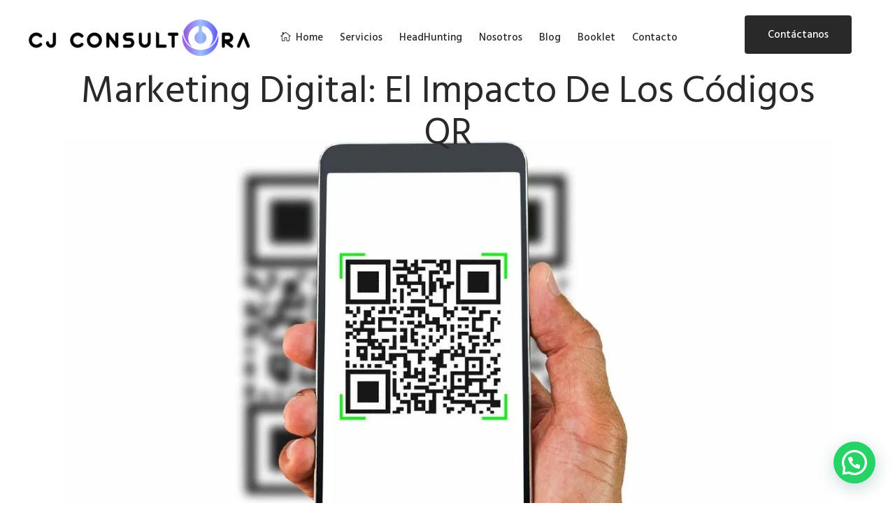

--- FILE ---
content_type: text/html; charset=UTF-8
request_url: https://www.cjconsultora.cl/marketing-digital-el-impacto-de-los-codigos-qr/
body_size: 19508
content:
<!DOCTYPE html>
<html lang="es-CL">
<head>
	<meta charset="UTF-8" />
	
				<meta name="viewport" content="width=device-width,initial-scale=1,user-scalable=no">
		
            
            
	<link rel="profile" href="http://gmpg.org/xfn/11" />
	<link rel="pingback" href="https://www.cjconsultora.cl/xmlrpc.php" />

	<title>CJ Consultora | Marketing Digital: El impacto de los Códigos QR</title>
<meta name='robots' content='max-image-preview:large' />
<link rel='dns-prefetch' href='//js.hs-scripts.com' />
<link rel='dns-prefetch' href='//www.googletagmanager.com' />
<link rel='dns-prefetch' href='//stats.wp.com' />
<link rel='dns-prefetch' href='//fonts.googleapis.com' />
<link rel='preconnect' href='//i0.wp.com' />
<link rel='preconnect' href='//c0.wp.com' />
<link rel="alternate" type="application/rss+xml" title="CJ Consultora &raquo; Feed" href="https://www.cjconsultora.cl/feed/" />
<link rel="alternate" type="application/rss+xml" title="CJ Consultora &raquo; Feed de comentarios" href="https://www.cjconsultora.cl/comments/feed/" />
<link rel="alternate" title="oEmbed (JSON)" type="application/json+oembed" href="https://www.cjconsultora.cl/wp-json/oembed/1.0/embed?url=https%3A%2F%2Fwww.cjconsultora.cl%2Fmarketing-digital-el-impacto-de-los-codigos-qr%2F" />
<link rel="alternate" title="oEmbed (XML)" type="text/xml+oembed" href="https://www.cjconsultora.cl/wp-json/oembed/1.0/embed?url=https%3A%2F%2Fwww.cjconsultora.cl%2Fmarketing-digital-el-impacto-de-los-codigos-qr%2F&#038;format=xml" />
<style id='wp-img-auto-sizes-contain-inline-css' type='text/css'>
img:is([sizes=auto i],[sizes^="auto," i]){contain-intrinsic-size:3000px 1500px}
/*# sourceURL=wp-img-auto-sizes-contain-inline-css */
</style>
<link rel='stylesheet' id='animate-css' href='https://www.cjconsultora.cl/wp-content/plugins/qi-blocks/assets/css/plugins/animate/animate.min.css?ver=4.1.1' type='text/css' media='all' />
<link rel='stylesheet' id='layerslider-css' href='https://www.cjconsultora.cl/wp-content/plugins/LayerSlider/assets/static/layerslider/css/layerslider.css?ver=8.1.2' type='text/css' media='all' />
<style id='wp-emoji-styles-inline-css' type='text/css'>

	img.wp-smiley, img.emoji {
		display: inline !important;
		border: none !important;
		box-shadow: none !important;
		height: 1em !important;
		width: 1em !important;
		margin: 0 0.07em !important;
		vertical-align: -0.1em !important;
		background: none !important;
		padding: 0 !important;
	}
/*# sourceURL=wp-emoji-styles-inline-css */
</style>
<link rel='stylesheet' id='contact-form-7-css' href='https://www.cjconsultora.cl/wp-content/plugins/contact-form-7/includes/css/styles.css?ver=6.1.4' type='text/css' media='all' />
<link rel='stylesheet' id='wpdm-fonticon-css' href='https://www.cjconsultora.cl/wp-content/plugins/download-manager/assets/wpdm-iconfont/css/wpdm-icons.css?ver=c66cc55af0a131ddc80de221324ca1ed' type='text/css' media='all' />
<link rel='stylesheet' id='wpdm-front-css' href='https://www.cjconsultora.cl/wp-content/plugins/download-manager/assets/css/front.min.css?ver=3.3.46' type='text/css' media='all' />
<link rel='stylesheet' id='wpdm-front-dark-css' href='https://www.cjconsultora.cl/wp-content/plugins/download-manager/assets/css/front-dark.min.css?ver=3.3.46' type='text/css' media='all' />
<link rel='stylesheet' id='plyr-css-css' href='https://www.cjconsultora.cl/wp-content/plugins/easy-video-player/lib/plyr.css?ver=c66cc55af0a131ddc80de221324ca1ed' type='text/css' media='all' />
<link rel='stylesheet' id='qi-blocks-grid-css' href='https://www.cjconsultora.cl/wp-content/plugins/qi-blocks/assets/dist/grid.css?ver=1.4.7' type='text/css' media='all' />
<link rel='stylesheet' id='qi-blocks-main-css' href='https://www.cjconsultora.cl/wp-content/plugins/qi-blocks/assets/dist/main.css?ver=1.4.7' type='text/css' media='all' />
<link rel='stylesheet' id='wpcf7-redirect-script-frontend-css' href='https://www.cjconsultora.cl/wp-content/plugins/wpcf7-redirect/build/assets/frontend-script.css?ver=2c532d7e2be36f6af233' type='text/css' media='all' />
<link rel='stylesheet' id='qi-addons-for-elementor-grid-style-css' href='https://www.cjconsultora.cl/wp-content/plugins/qi-addons-for-elementor/assets/css/grid.min.css?ver=1.9.5' type='text/css' media='all' />
<link rel='stylesheet' id='qi-addons-for-elementor-helper-parts-style-css' href='https://www.cjconsultora.cl/wp-content/plugins/qi-addons-for-elementor/assets/css/helper-parts.min.css?ver=1.9.5' type='text/css' media='all' />
<link rel='stylesheet' id='qi-addons-for-elementor-style-css' href='https://www.cjconsultora.cl/wp-content/plugins/qi-addons-for-elementor/assets/css/main.min.css?ver=1.9.5' type='text/css' media='all' />
<link rel='stylesheet' id='mediaelement-css' href='https://c0.wp.com/c/6.9/wp-includes/js/mediaelement/mediaelementplayer-legacy.min.css' type='text/css' media='all' />
<link rel='stylesheet' id='wp-mediaelement-css' href='https://c0.wp.com/c/6.9/wp-includes/js/mediaelement/wp-mediaelement.min.css' type='text/css' media='all' />
<link rel='stylesheet' id='bridge-default-style-css' href='https://www.cjconsultora.cl/wp-content/themes/bridge/style.css?ver=c66cc55af0a131ddc80de221324ca1ed' type='text/css' media='all' />
<link rel='stylesheet' id='bridge-qode-font_awesome-css' href='https://www.cjconsultora.cl/wp-content/themes/bridge/css/font-awesome/css/font-awesome.min.css?ver=c66cc55af0a131ddc80de221324ca1ed' type='text/css' media='all' />
<link rel='stylesheet' id='bridge-qode-font_elegant-css' href='https://www.cjconsultora.cl/wp-content/themes/bridge/css/elegant-icons/style.min.css?ver=c66cc55af0a131ddc80de221324ca1ed' type='text/css' media='all' />
<link rel='stylesheet' id='bridge-qode-linea_icons-css' href='https://www.cjconsultora.cl/wp-content/themes/bridge/css/linea-icons/style.css?ver=c66cc55af0a131ddc80de221324ca1ed' type='text/css' media='all' />
<link rel='stylesheet' id='bridge-qode-dripicons-css' href='https://www.cjconsultora.cl/wp-content/themes/bridge/css/dripicons/dripicons.css?ver=c66cc55af0a131ddc80de221324ca1ed' type='text/css' media='all' />
<link rel='stylesheet' id='bridge-qode-kiko-css' href='https://www.cjconsultora.cl/wp-content/themes/bridge/css/kiko/kiko-all.css?ver=c66cc55af0a131ddc80de221324ca1ed' type='text/css' media='all' />
<link rel='stylesheet' id='bridge-qode-font_awesome_5-css' href='https://www.cjconsultora.cl/wp-content/themes/bridge/css/font-awesome-5/css/font-awesome-5.min.css?ver=c66cc55af0a131ddc80de221324ca1ed' type='text/css' media='all' />
<link rel='stylesheet' id='bridge-stylesheet-css' href='https://www.cjconsultora.cl/wp-content/themes/bridge/css/stylesheet.min.css?ver=c66cc55af0a131ddc80de221324ca1ed' type='text/css' media='all' />
<link rel='stylesheet' id='bridge-print-css' href='https://www.cjconsultora.cl/wp-content/themes/bridge/css/print.css?ver=c66cc55af0a131ddc80de221324ca1ed' type='text/css' media='all' />
<link rel='stylesheet' id='bridge-style-dynamic-css' href='https://www.cjconsultora.cl/wp-content/themes/bridge/css/style_dynamic_callback.php?ver=c66cc55af0a131ddc80de221324ca1ed' type='text/css' media='all' />
<link rel='stylesheet' id='bridge-responsive-css' href='https://www.cjconsultora.cl/wp-content/themes/bridge/css/responsive.min.css?ver=c66cc55af0a131ddc80de221324ca1ed' type='text/css' media='all' />
<link rel='stylesheet' id='bridge-style-dynamic-responsive-css' href='https://www.cjconsultora.cl/wp-content/themes/bridge/css/style_dynamic_responsive_callback.php?ver=c66cc55af0a131ddc80de221324ca1ed' type='text/css' media='all' />
<style id='bridge-style-dynamic-responsive-inline-css' type='text/css'>
nav.main_menu>ul>li>a {
    position: relative;
    padding: 4px 12px;
}

header .header_inner_left {
    left: 29px;
    top: 4px;
}

.testimonial_title_holder h5{
    color: #292929;
    font-family: 'Hind Siliguri', sans-serif;
    font-size: 25px;
    line-height: 30px;
    font-style: normal;
    font-weight: 300;
    letter-spacing: 0px;
    text-transform: none;
}

.testimonials_c_holder .testimonial_content_inner .testimonial_author{
        color: #292929;
    font-family: 'Hind Siliguri', sans-serif;
    font-size: 15px;
    line-height: 26px;
    font-style: normal;
    font-weight: 300;
    letter-spacing: 0px;
    text-transform: capitalize;
}

.footer_top h5{
    color: #292929;
    font-family: 'Hind Siliguri', sans-serif;
    font-size: 25px;
    line-height: 30px;
    font-style: normal;
    font-weight: 300;
    letter-spacing: 0px;
    text-transform: none;
}

.footer_top .widget.widget_nav_menu li {
    line-height: 20px;
}

.four_columns>.column1>.column_inner {
    padding: 0px 25% 0 0;
}

.q_counter_holder p.counter_text {
    margin: 7px 0 0;
}

.q_counter_holder {
    padding: 11px 0;
}

.title_subtitle_holder h1{
     text-transform: capitalize;
}

.cf7_custom_style_1 input.wpcf7-form-control.wpcf7-text, .cf7_custom_style_1 textarea.wpcf7-form-control.wpcf7-textarea{
    text-align: center;
}

.wpcf7 form.wpcf7-form p {
    margin-bottom: 7px;
}

.cf7_custom_style_1 input.wpcf7-form-control.wpcf7-submit, .cf7_custom_style_1 input.wpcf7-form-control.wpcf7-submit:not([disabled]) {
    margin-top: 13px;
}

.page_not_found h2{
    font-size: 29px;
}
.page_not_found p {
    margin: 15px 14% 35px;
}

.full_width {
position: relative;
}

/*# sourceURL=bridge-style-dynamic-responsive-inline-css */
</style>
<link rel='stylesheet' id='js_composer_front-css' href='https://www.cjconsultora.cl/wp-content/plugins/js_composer/assets/css/js_composer.min.css?ver=8.7.2' type='text/css' media='all' />
<link rel='stylesheet' id='bridge-style-handle-google-fonts-css' href='https://fonts.googleapis.com/css?family=Raleway%3A100%2C200%2C300%2C400%2C500%2C600%2C700%2C800%2C900%2C100italic%2C300italic%2C400italic%2C700italic%7CHind+Siliguri%3A100%2C200%2C300%2C400%2C500%2C600%2C700%2C800%2C900%2C100italic%2C300italic%2C400italic%2C700italic&#038;subset=latin%2Clatin-ext&#038;ver=1.0.0' type='text/css' media='all' />
<link rel='stylesheet' id='bridge-core-dashboard-style-css' href='https://www.cjconsultora.cl/wp-content/plugins/bridge-core/modules/core-dashboard/assets/css/core-dashboard.min.css?ver=c66cc55af0a131ddc80de221324ca1ed' type='text/css' media='all' />
<link rel='stylesheet' id='swiper-css' href='https://www.cjconsultora.cl/wp-content/plugins/qi-addons-for-elementor/assets/plugins/swiper/8.4.5/swiper.min.css?ver=8.4.5' type='text/css' media='all' />
<link rel='stylesheet' id='elementor-icons-css' href='https://www.cjconsultora.cl/wp-content/plugins/elementor/assets/lib/eicons/css/elementor-icons.min.css?ver=5.45.0' type='text/css' media='all' />
<link rel='stylesheet' id='elementor-frontend-css' href='https://www.cjconsultora.cl/wp-content/plugins/elementor/assets/css/frontend.min.css?ver=3.34.1' type='text/css' media='all' />
<link rel='stylesheet' id='elementor-post-1441-css' href='https://www.cjconsultora.cl/wp-content/uploads/elementor/css/post-1441.css?ver=1768586820' type='text/css' media='all' />
<link rel='stylesheet' id='widget-image-css' href='https://www.cjconsultora.cl/wp-content/plugins/elementor/assets/css/widget-image.min.css?ver=3.34.1' type='text/css' media='all' />
<link rel='stylesheet' id='elementor-post-1914-css' href='https://www.cjconsultora.cl/wp-content/uploads/elementor/css/post-1914.css?ver=1768593102' type='text/css' media='all' />
<link rel='stylesheet' id='elementor-gf-local-roboto-css' href='https://www.cjconsultora.cl/wp-content/uploads/elementor/google-fonts/css/roboto.css?ver=1742247771' type='text/css' media='all' />
<link rel='stylesheet' id='elementor-gf-local-robotoslab-css' href='https://www.cjconsultora.cl/wp-content/uploads/elementor/google-fonts/css/robotoslab.css?ver=1742247774' type='text/css' media='all' />












<!-- Fragmento de código de la etiqueta de Google (gtag.js) agregada por Site Kit -->
<!-- Fragmento de código de Google Analytics agregado por Site Kit -->


<meta name="generator" content="Powered by LayerSlider 8.1.2 - Build Heros, Sliders, and Popups. Create Animations and Beautiful, Rich Web Content as Easy as Never Before on WordPress." />
<!-- LayerSlider updates and docs at: https://layerslider.com -->
<link rel="https://api.w.org/" href="https://www.cjconsultora.cl/wp-json/" /><link rel="alternate" title="JSON" type="application/json" href="https://www.cjconsultora.cl/wp-json/wp/v2/posts/1914" /><link rel="EditURI" type="application/rsd+xml" title="RSD" href="https://www.cjconsultora.cl/xmlrpc.php?rsd" />

<link rel="canonical" href="https://www.cjconsultora.cl/marketing-digital-el-impacto-de-los-codigos-qr/" />
<link rel='shortlink' href='https://www.cjconsultora.cl/?p=1914' />
<meta name="generator" content="Site Kit by Google 1.170.0" /><!-- HFCM by 99 Robots - Snippet # 1: Fast Base -->

<!-- /end HFCM by 99 Robots -->
			<!-- DO NOT COPY THIS SNIPPET! Start of Page Analytics Tracking for HubSpot WordPress plugin v11.3.37-->
			
			<!-- DO NOT COPY THIS SNIPPET! End of Page Analytics Tracking for HubSpot WordPress plugin -->
				<style>img#wpstats{display:none}</style>
		
		
		<meta name="generator" content="Elementor 3.34.1; features: additional_custom_breakpoints; settings: css_print_method-external, google_font-enabled, font_display-auto">
<style type="text/css">.recentcomments a{display:inline !important;padding:0 !important;margin:0 !important;}</style>			<style>
				.e-con.e-parent:nth-of-type(n+4):not(.e-lazyloaded):not(.e-no-lazyload),
				.e-con.e-parent:nth-of-type(n+4):not(.e-lazyloaded):not(.e-no-lazyload) * {
					background-image: none !important;
				}
				@media screen and (max-height: 1024px) {
					.e-con.e-parent:nth-of-type(n+3):not(.e-lazyloaded):not(.e-no-lazyload),
					.e-con.e-parent:nth-of-type(n+3):not(.e-lazyloaded):not(.e-no-lazyload) * {
						background-image: none !important;
					}
				}
				@media screen and (max-height: 640px) {
					.e-con.e-parent:nth-of-type(n+2):not(.e-lazyloaded):not(.e-no-lazyload),
					.e-con.e-parent:nth-of-type(n+2):not(.e-lazyloaded):not(.e-no-lazyload) * {
						background-image: none !important;
					}
				}
			</style>
			<meta name="generator" content="Powered by WPBakery Page Builder - drag and drop page builder for WordPress."/>

<!-- Fragmento de código de Google Tag Manager agregado por Site Kit -->


<!-- Final del fragmento de código de Google Tag Manager agregado por Site Kit -->
<meta name="generator" content="Powered by Slider Revolution 6.7.40 - responsive, Mobile-Friendly Slider Plugin for WordPress with comfortable drag and drop interface." />

<!-- Jetpack Open Graph Tags -->
<meta property="og:type" content="article" />
<meta property="og:title" content="Marketing Digital: El impacto de los Códigos QR" />
<meta property="og:url" content="https://www.cjconsultora.cl/marketing-digital-el-impacto-de-los-codigos-qr/" />
<meta property="og:description" content="Las nuevas tecnologías con el paso de los años son cada vez más efectivas y sorprendentes, la vida cotidiana se ha visto modificada prácticamente desde su núcleo, ya que es más común el poder reali…" />
<meta property="article:published_time" content="2021-11-02T15:02:43+00:00" />
<meta property="article:modified_time" content="2021-11-02T15:04:28+00:00" />
<meta property="og:site_name" content="CJ Consultora" />
<meta property="og:image" content="https://i0.wp.com/www.cjconsultora.cl/wp-content/uploads/2021/11/qr.jpg?fit=1200%2C720&#038;ssl=1" />
<meta property="og:image:width" content="1200" />
<meta property="og:image:height" content="720" />
<meta property="og:image:alt" content="" />
<meta property="og:locale" content="es_LA" />
<meta name="twitter:text:title" content="Marketing Digital: El impacto de los Códigos QR" />
<meta name="twitter:image" content="https://i0.wp.com/www.cjconsultora.cl/wp-content/uploads/2021/11/qr.jpg?fit=1200%2C720&#038;ssl=1&#038;w=640" />
<meta name="twitter:card" content="summary_large_image" />

<!-- End Jetpack Open Graph Tags -->
<link rel="icon" href="https://i0.wp.com/www.cjconsultora.cl/wp-content/uploads/2021/05/cropped-LOGOS-03.png?fit=32%2C32&#038;ssl=1" sizes="32x32" />
<link rel="icon" href="https://i0.wp.com/www.cjconsultora.cl/wp-content/uploads/2021/05/cropped-LOGOS-03.png?fit=192%2C192&#038;ssl=1" sizes="192x192" />
<link rel="apple-touch-icon" href="https://i0.wp.com/www.cjconsultora.cl/wp-content/uploads/2021/05/cropped-LOGOS-03.png?fit=180%2C180&#038;ssl=1" />
<meta name="msapplication-TileImage" content="https://i0.wp.com/www.cjconsultora.cl/wp-content/uploads/2021/05/cropped-LOGOS-03.png?fit=270%2C270&#038;ssl=1" />
<script data-jetpack-boost="ignore">function setREVStartSize(e){
			//window.requestAnimationFrame(function() {
				window.RSIW = window.RSIW===undefined ? window.innerWidth : window.RSIW;
				window.RSIH = window.RSIH===undefined ? window.innerHeight : window.RSIH;
				try {
					var pw = document.getElementById(e.c).parentNode.offsetWidth,
						newh;
					pw = pw===0 || isNaN(pw) || (e.l=="fullwidth" || e.layout=="fullwidth") ? window.RSIW : pw;
					e.tabw = e.tabw===undefined ? 0 : parseInt(e.tabw);
					e.thumbw = e.thumbw===undefined ? 0 : parseInt(e.thumbw);
					e.tabh = e.tabh===undefined ? 0 : parseInt(e.tabh);
					e.thumbh = e.thumbh===undefined ? 0 : parseInt(e.thumbh);
					e.tabhide = e.tabhide===undefined ? 0 : parseInt(e.tabhide);
					e.thumbhide = e.thumbhide===undefined ? 0 : parseInt(e.thumbhide);
					e.mh = e.mh===undefined || e.mh=="" || e.mh==="auto" ? 0 : parseInt(e.mh,0);
					if(e.layout==="fullscreen" || e.l==="fullscreen")
						newh = Math.max(e.mh,window.RSIH);
					else{
						e.gw = Array.isArray(e.gw) ? e.gw : [e.gw];
						for (var i in e.rl) if (e.gw[i]===undefined || e.gw[i]===0) e.gw[i] = e.gw[i-1];
						e.gh = e.el===undefined || e.el==="" || (Array.isArray(e.el) && e.el.length==0)? e.gh : e.el;
						e.gh = Array.isArray(e.gh) ? e.gh : [e.gh];
						for (var i in e.rl) if (e.gh[i]===undefined || e.gh[i]===0) e.gh[i] = e.gh[i-1];
											
						var nl = new Array(e.rl.length),
							ix = 0,
							sl;
						e.tabw = e.tabhide>=pw ? 0 : e.tabw;
						e.thumbw = e.thumbhide>=pw ? 0 : e.thumbw;
						e.tabh = e.tabhide>=pw ? 0 : e.tabh;
						e.thumbh = e.thumbhide>=pw ? 0 : e.thumbh;
						for (var i in e.rl) nl[i] = e.rl[i]<window.RSIW ? 0 : e.rl[i];
						sl = nl[0];
						for (var i in nl) if (sl>nl[i] && nl[i]>0) { sl = nl[i]; ix=i;}
						var m = pw>(e.gw[ix]+e.tabw+e.thumbw) ? 1 : (pw-(e.tabw+e.thumbw)) / (e.gw[ix]);
						newh =  (e.gh[ix] * m) + (e.tabh + e.thumbh);
					}
					var el = document.getElementById(e.c);
					if (el!==null && el) el.style.height = newh+"px";
					el = document.getElementById(e.c+"_wrapper");
					if (el!==null && el) {
						el.style.height = newh+"px";
						el.style.display = "block";
					}
				} catch(e){
					console.log("Failure at Presize of Slider:" + e)
				}
			//});
		  };</script>
<noscript><style> .wpb_animate_when_almost_visible { opacity: 1; }</style></noscript><meta name="generator" content="WordPress Download Manager 3.3.46" />
                <style>
        /* WPDM Link Template Styles */        </style>
                <style>

            :root {
                --color-primary: #4a8eff;
                --color-primary-rgb: 74, 142, 255;
                --color-primary-hover: #5998ff;
                --color-primary-active: #3281ff;
                --clr-sec: #6c757d;
                --clr-sec-rgb: 108, 117, 125;
                --clr-sec-hover: #6c757d;
                --clr-sec-active: #6c757d;
                --color-secondary: #6c757d;
                --color-secondary-rgb: 108, 117, 125;
                --color-secondary-hover: #6c757d;
                --color-secondary-active: #6c757d;
                --color-success: #018e11;
                --color-success-rgb: 1, 142, 17;
                --color-success-hover: #0aad01;
                --color-success-active: #0c8c01;
                --color-info: #2CA8FF;
                --color-info-rgb: 44, 168, 255;
                --color-info-hover: #2CA8FF;
                --color-info-active: #2CA8FF;
                --color-warning: #FFB236;
                --color-warning-rgb: 255, 178, 54;
                --color-warning-hover: #FFB236;
                --color-warning-active: #FFB236;
                --color-danger: #ff5062;
                --color-danger-rgb: 255, 80, 98;
                --color-danger-hover: #ff5062;
                --color-danger-active: #ff5062;
                --color-green: #30b570;
                --color-blue: #0073ff;
                --color-purple: #8557D3;
                --color-red: #ff5062;
                --color-muted: rgba(69, 89, 122, 0.6);
                --wpdm-font: "Sen", -apple-system, BlinkMacSystemFont, "Segoe UI", Roboto, Helvetica, Arial, sans-serif, "Apple Color Emoji", "Segoe UI Emoji", "Segoe UI Symbol";
            }

            .wpdm-download-link.btn.btn-primary {
                border-radius: 4px;
            }


        </style>
        </head>

<body class="wp-singular post-template-default single single-post postid-1914 single-format-standard wp-theme-bridge bridge-core-3.3.4.6 qi-blocks-1.4.7 qodef-gutenberg--no-touch qodef-qi--no-touch qi-addons-for-elementor-1.9.5 qode-optimizer-1.0.4 qode-page-transition-enabled ajax_fade page_not_loaded  qode_grid_1300 footer_responsive_adv qode-theme-ver-30.8.8.6 qode-theme-bridge wpb-js-composer js-comp-ver-8.7.2 vc_responsive elementor-default elementor-kit-1441 elementor-page elementor-page-1914" itemscope itemtype="http://schema.org/WebPage">


		<!-- Fragmento de código de Google Tag Manager (noscript) agregado por Site Kit -->
		<noscript>
			<iframe src="https://www.googletagmanager.com/ns.html?id=GTM-PS854MG" height="0" width="0" style="display:none;visibility:hidden"></iframe>
		</noscript>
		<!-- Final del fragmento de código de Google Tag Manager (noscript) agregado por Site Kit -->
		

<div class="wrapper">
	<div class="wrapper_inner">

    
		<!-- Google Analytics start -->
				<!-- Google Analytics end -->

		
	<header class=" scroll_header_top_area  fixed scrolled_not_transparent menu_position_left page_header">
	<div class="header_inner clearfix">
				<div class="header_top_bottom_holder">
			
			<div class="header_bottom clearfix" style=' background-color:rgba(255, 255, 255, 0.5);' >
											<div class="header_inner_left">
																	<div class="mobile_menu_button">
		<span>
			<i class="qode_icon_font_awesome fa fa-bars " ></i>		</span>
	</div>
								<div class="logo_wrapper" >
	<div class="q_logo">
		<a itemprop="url" href="https://www.cjconsultora.cl/" >
             <img itemprop="image" class="normal" src="https://www.cjconsultora.cl/wp-content/uploads/2021/05/cropped-687x163-11-med.png" alt="Logo"> 			 <img itemprop="image" class="light" src="https://www.cjconsultora.cl/wp-content/themes/bridge/img/logo.png" alt="Logo"/> 			 <img itemprop="image" class="dark" src="https://www.cjconsultora.cl/wp-content/themes/bridge/img/logo_black.png" alt="Logo"/> 			 <img itemprop="image" class="sticky" src="https://www.cjconsultora.cl/wp-content/themes/bridge/img/logo_black.png" alt="Logo"/> 			 <img itemprop="image" class="mobile" src="https://www.cjconsultora.cl/wp-content/uploads/2021/05/cropped-687x163-11-med.png" alt="Logo"/> 					</a>
	</div>
	</div>															</div>
															<div class="header_inner_right">
									<div class="side_menu_button_wrapper right">
																					<div class="header_bottom_right_widget_holder"><div class="header_bottom_widget widget_text">			<div class="textwidget"><a  itemprop="url" href="https://www.cjconsultora.cl/contacto/" target="_self"  class="qbutton  default" style="">Contáctanos</a>
</div>
		</div></div>
																														<div class="side_menu_button">
																																	
										</div>
									</div>
								</div>
							
							
							<nav class="main_menu drop_down left">
								<ul id="menu-main-menu" class=""><li id="nav-menu-item-2155" class="menu-item menu-item-type-post_type menu-item-object-page menu-item-home  narrow"><a href="https://www.cjconsultora.cl/" class=""><i class="menu_icon icon_house_alt fa"></i><span>Home</span><span class="plus"></span></a></li>
<li id="nav-menu-item-2337" class="menu-item menu-item-type-custom menu-item-object-custom menu-item-home  narrow"><a href="https://www.cjconsultora.cl/#servicios" class=""><i class="menu_icon blank fa"></i><span>Servicios</span><span class="plus"></span></a></li>
<li id="nav-menu-item-2622" class="menu-item menu-item-type-post_type menu-item-object-page  narrow"><a href="https://www.cjconsultora.cl/headhunting/" class=""><i class="menu_icon blank fa"></i><span>HeadHunting</span><span class="plus"></span></a></li>
<li id="nav-menu-item-2342" class="menu-item menu-item-type-custom menu-item-object-custom menu-item-home  narrow"><a href="https://www.cjconsultora.cl/#nosotros" class=""><i class="menu_icon blank fa"></i><span>Nosotros</span><span class="plus"></span></a></li>
<li id="nav-menu-item-2188" class="menu-item menu-item-type-post_type menu-item-object-page current_page_parent  narrow"><a href="https://www.cjconsultora.cl/blog/" class=""><i class="menu_icon blank fa"></i><span>Blog</span><span class="plus"></span></a></li>
<li id="nav-menu-item-2204" class="menu-item menu-item-type-post_type menu-item-object-page  narrow"><a href="https://www.cjconsultora.cl/presentacion-cj-consultora/" class=""><i class="menu_icon blank fa"></i><span>Booklet</span><span class="plus"></span></a></li>
<li id="nav-menu-item-2346" class="menu-item menu-item-type-custom menu-item-object-custom menu-item-home  narrow"><a href="https://www.cjconsultora.cl/#contacto" class=""><i class="menu_icon blank fa"></i><span>Contacto</span><span class="plus"></span></a></li>
</ul>							</nav>
														<nav class="mobile_menu">
	<ul id="menu-main-menu-1" class=""><li id="mobile-menu-item-2155" class="menu-item menu-item-type-post_type menu-item-object-page menu-item-home "><a href="https://www.cjconsultora.cl/" class=""><span>Home</span></a><span class="mobile_arrow"><i class="fa fa-angle-right"></i><i class="fa fa-angle-down"></i></span></li>
<li id="mobile-menu-item-2337" class="menu-item menu-item-type-custom menu-item-object-custom menu-item-home "><a href="https://www.cjconsultora.cl/#servicios" class=""><span>Servicios</span></a><span class="mobile_arrow"><i class="fa fa-angle-right"></i><i class="fa fa-angle-down"></i></span></li>
<li id="mobile-menu-item-2622" class="menu-item menu-item-type-post_type menu-item-object-page "><a href="https://www.cjconsultora.cl/headhunting/" class=""><span>HeadHunting</span></a><span class="mobile_arrow"><i class="fa fa-angle-right"></i><i class="fa fa-angle-down"></i></span></li>
<li id="mobile-menu-item-2342" class="menu-item menu-item-type-custom menu-item-object-custom menu-item-home "><a href="https://www.cjconsultora.cl/#nosotros" class=""><span>Nosotros</span></a><span class="mobile_arrow"><i class="fa fa-angle-right"></i><i class="fa fa-angle-down"></i></span></li>
<li id="mobile-menu-item-2188" class="menu-item menu-item-type-post_type menu-item-object-page current_page_parent "><a href="https://www.cjconsultora.cl/blog/" class=""><span>Blog</span></a><span class="mobile_arrow"><i class="fa fa-angle-right"></i><i class="fa fa-angle-down"></i></span></li>
<li id="mobile-menu-item-2204" class="menu-item menu-item-type-post_type menu-item-object-page "><a href="https://www.cjconsultora.cl/presentacion-cj-consultora/" class=""><span>Booklet</span></a><span class="mobile_arrow"><i class="fa fa-angle-right"></i><i class="fa fa-angle-down"></i></span></li>
<li id="mobile-menu-item-2346" class="menu-item menu-item-type-custom menu-item-object-custom menu-item-home "><a href="https://www.cjconsultora.cl/#contacto" class=""><span>Contacto</span></a><span class="mobile_arrow"><i class="fa fa-angle-right"></i><i class="fa fa-angle-down"></i></span></li>
</ul></nav>											</div>
			</div>
		</div>
</header>	<a id="back_to_top" href="#">
        <span class="fa-stack">
            <i class="qode_icon_font_awesome fa fa-arrow-up " ></i>        </span>
	</a>
	
	
    
    	
    
    <div class="content ">
            <div class="meta">

            
        <div class="seo_title">  Marketing Digital: El impacto de los Códigos QR</div>

        


                        
            <span id="qode_page_id">1914</span>
            <div class="body_classes">wp-singular,post-template-default,single,single-post,postid-1914,single-format-standard,wp-theme-bridge,bridge-core-3.3.4.6,qi-blocks-1.4.7,qodef-gutenberg--no-touch,qodef-qi--no-touch,qi-addons-for-elementor-1.9.5,qode-optimizer-1.0.4,qode-page-transition-enabled,ajax_fade,page_not_loaded,,qode_grid_1300,footer_responsive_adv,qode-theme-ver-30.8.8.6,qode-theme-bridge,wpb-js-composer js-comp-ver-8.7.2,vc_responsive,elementor-default,elementor-kit-1441,elementor-page elementor-page-1914</div>
        </div>
        <div class="content_inner  ">
    <style type="text/css" id="stylesheet-inline-css-1914">   .postid-1914.disabled_footer_top .footer_top_holder, .postid-1914.disabled_footer_bottom .footer_bottom_holder { display: none;}

</style>
		<div class="title_outer title_without_animation"    data-height="200">
		<div class="title title_size_medium  position_center " style="height:200px;">
			<div class="image not_responsive"></div>
										<div class="title_holder"  style="padding-top:100px;height:100px;">
					<div class="container">
						<div class="container_inner clearfix">
								<div class="title_subtitle_holder" >
                                                                																													<h1 ><span>Marketing Digital: El impacto de los Códigos QR</span></h1>
																				
																																					                                                            </div>
						</div>
					</div>
				</div>
								</div>
			</div>
										<div class="container">
														<div class="container_inner default_template_holder" >
															<div class="blog_single blog_holder">
								<article id="post-1914" class="post-1914 post type-post status-publish format-standard has-post-thumbnail hentry category-blog">
			<div class="post_content_holder">
										<div class="post_image">
	                        <img fetchpriority="high" width="1200" height="720" src="https://i0.wp.com/www.cjconsultora.cl/wp-content/uploads/2021/11/qr.jpg?fit=1200%2C720&amp;ssl=1" class="attachment-full size-full wp-post-image" alt="" decoding="async" srcset="https://i0.wp.com/www.cjconsultora.cl/wp-content/uploads/2021/11/qr.jpg?w=1200&amp;ssl=1 1200w, https://i0.wp.com/www.cjconsultora.cl/wp-content/uploads/2021/11/qr.jpg?resize=300%2C180&amp;ssl=1 300w, https://i0.wp.com/www.cjconsultora.cl/wp-content/uploads/2021/11/qr.jpg?resize=1024%2C614&amp;ssl=1 1024w, https://i0.wp.com/www.cjconsultora.cl/wp-content/uploads/2021/11/qr.jpg?resize=768%2C461&amp;ssl=1 768w" sizes="(max-width: 1200px) 100vw, 1200px" />						</div>
								<div class="post_text">
					<div class="post_text_inner">
						<h2 itemprop="name" class="entry_title"><span itemprop="dateCreated" class="date entry_date updated">02 Nov<meta itemprop="interactionCount" content="UserComments: 0"/></span> Marketing Digital: El impacto de los Códigos QR</h2>
						<div class="post_info">
							<span class="time">Posted at 12:02h</span>
							in <a href="https://www.cjconsultora.cl/category/blog/" rel="category tag">Blog</a>							<span class="post_author">
								by								<a itemprop="author" class="post_author_link" href="https://www.cjconsultora.cl/author/kqu85iq4kx/">Cristian Jimenez</a>
							</span>
							                                    						</div>
								<div data-elementor-type="wp-post" data-elementor-id="1914" class="elementor elementor-1914">
						<section class="elementor-section elementor-top-section elementor-element elementor-element-0151e52 elementor-section-boxed elementor-section-height-default elementor-section-height-default parallax_section_no qode_elementor_container_no" data-id="0151e52" data-element_type="section">
						<div class="elementor-container elementor-column-gap-default">
					<div class="elementor-column elementor-col-100 elementor-top-column elementor-element elementor-element-d46f5fd" data-id="d46f5fd" data-element_type="column">
			<div class="elementor-widget-wrap elementor-element-populated">
						<div class="elementor-element elementor-element-e302506 elementor-widget elementor-widget-text-editor" data-id="e302506" data-element_type="widget" data-widget_type="text-editor.default">
				<div class="elementor-widget-container">
									<p>Las nuevas tecnologías con el paso de los años son cada vez más efectivas y sorprendentes, la vida cotidiana se ha visto modificada prácticamente desde su núcleo, ya que es más común el poder realizar prácticamente todo tipo de acciones desde sistemas y dispositivos electrónicos. La pandemia causada por el COVID-19 aceleró todo el proceso de modernización llevándolo a implementarse ya no como algo nuevo, si no, seria mejor dicho que instauró una nueva manera de vida cotidiana, donde todo es digital y a la distancia, donde todo es inmediato y modificable y a su vez con capacidades casi infinitas, siguiendo estos preceptos, la evolución del código de barras toma lugar en loas Códigos QR.</p><p><strong>¿Qué es QR?</strong></p><p>Se podría considerar a los códigos QR, también conocidos como Bidi, como similares o quizá la evolución de los códigos tradicionales de barra, siendo un módulo para almacenar información en una matriz de puntos bidimensionales. Al ser de lenguaje abierto es sumamente popular a nivel mundial desde su creación por la empresa japonesa Denso-Wave, subsidiaria de Toyota, que instauraron en las siglas debido que representan la palabra en inglés “Quick Response” o respuesta rápida por su traducción al español.</p>								</div>
				</div>
					</div>
		</div>
					</div>
		</section>
				<section class="elementor-section elementor-top-section elementor-element elementor-element-feb0439 elementor-section-boxed elementor-section-height-default elementor-section-height-default parallax_section_no qode_elementor_container_no" data-id="feb0439" data-element_type="section">
						<div class="elementor-container elementor-column-gap-default">
					<div class="elementor-column elementor-col-100 elementor-top-column elementor-element elementor-element-4eac04a" data-id="4eac04a" data-element_type="column">
			<div class="elementor-widget-wrap elementor-element-populated">
						<div class="elementor-element elementor-element-66839ba elementor-widget elementor-widget-image" data-id="66839ba" data-element_type="widget" data-widget_type="image.default">
				<div class="elementor-widget-container">
															<img decoding="async" width="1024" height="683" src="https://i0.wp.com/www.cjconsultora.cl/wp-content/uploads/2021/11/qr-1.jpg?fit=1024%2C683&amp;ssl=1" class="attachment-large size-large wp-image-1917" alt="" srcset="https://i0.wp.com/www.cjconsultora.cl/wp-content/uploads/2021/11/qr-1.jpg?w=1860&amp;ssl=1 1860w, https://i0.wp.com/www.cjconsultora.cl/wp-content/uploads/2021/11/qr-1.jpg?resize=300%2C200&amp;ssl=1 300w, https://i0.wp.com/www.cjconsultora.cl/wp-content/uploads/2021/11/qr-1.jpg?resize=1024%2C683&amp;ssl=1 1024w, https://i0.wp.com/www.cjconsultora.cl/wp-content/uploads/2021/11/qr-1.jpg?resize=768%2C512&amp;ssl=1 768w, https://i0.wp.com/www.cjconsultora.cl/wp-content/uploads/2021/11/qr-1.jpg?resize=1536%2C1024&amp;ssl=1 1536w" sizes="(max-width: 1024px) 100vw, 1024px" />															</div>
				</div>
					</div>
		</div>
					</div>
		</section>
				<section class="elementor-section elementor-top-section elementor-element elementor-element-eb7ac38 elementor-section-boxed elementor-section-height-default elementor-section-height-default parallax_section_no qode_elementor_container_no" data-id="eb7ac38" data-element_type="section">
						<div class="elementor-container elementor-column-gap-default">
					<div class="elementor-column elementor-col-100 elementor-top-column elementor-element elementor-element-b2a7689" data-id="b2a7689" data-element_type="column">
			<div class="elementor-widget-wrap elementor-element-populated">
						<div class="elementor-element elementor-element-2e97dae elementor-widget elementor-widget-text-editor" data-id="2e97dae" data-element_type="widget" data-widget_type="text-editor.default">
				<div class="elementor-widget-container">
									<p>Ver el artículo completo en: <a href="https://www.merca20.com/codigos-qr-y-su-impacto-en-la-vida-cotidiana/">https://www.merca20.com/codigos-qr-y-su-impacto-en-la-vida-cotidiana/</a></p>								</div>
				</div>
					</div>
		</div>
					</div>
		</section>
				</div>
							</div>
				</div>
			</div>
		
	    	</article>													<br/><br/>						                        </div>

                    					</div>
                                 </div>
	


		
	</div>
</div>



	<footer >
		<div class="footer_inner clearfix">
				<div class="footer_top_holder">
            			<div class="footer_top">
								<div class="container">
					<div class="container_inner">
										<div id="text-4" class="widget widget_text">			<div class="textwidget"><img data-recalc-dims="1" src="https://i0.wp.com/www.cjconsultora.cl/wp-content/uploads/2021/05/LOGOS-03.png?w=1060&#038;ssl=1" alt="logo">

<div class="vc_empty_space"  style="height: 10px" >
	<span class="vc_empty_space_inner">
		<span class="empty_space_image"  ></span>
	</span>
</div>

En CJ Consultora estamos listos para atenderlos en sus necesidades empresariales de forma integral. Contamos con la experiencia y los equipos profesionales para ello.

<div class="vc_empty_space"  style="height: 31px" >
	<span class="vc_empty_space_inner">
		<span class="empty_space_image"  ></span>
	</span>
</div></div>
		</div><span class='q_social_icon_holder square_social' data-color=#383838 data-hover-background-color=#19bb9b data-hover-color=#ffffff><a itemprop='url' href='https://www.instagram.com/cjconsultoraspa/' target='_blank'><span class='fa-stack ' style='background-color: #ffffff;border-radius: 4px;-webkit-border-radius: 4px;-moz-border-radius: 4px;margin: 0 5px 0 0;font-size: 25px;'><span aria-hidden="true" class="qode_icon_font_elegant social_instagram " style="color: #383838;font-size: 12px;" ></span></span></a></span><span class='q_social_icon_holder square_social' data-color=#383838 data-hover-background-color=#19bb9b data-hover-color=#ffffff><a itemprop='url' href='https://twitter.com/cjconsultoraspa' target='_blank'><span class='fa-stack ' style='background-color: #ffffff;border-radius: 4px;-webkit-border-radius: 4px;-moz-border-radius: 4px;border-width: 0px;margin: 0 5px 0 0;font-size: 25px;'><span aria-hidden="true" class="qode_icon_font_elegant social_twitter " style="color: #383838;font-size: 12px;" ></span></span></a></span><span class='q_social_icon_holder square_social' data-color=#383838 data-hover-background-color=#19bb9b data-hover-color=#ffffff><a itemprop='url' href='https://www.linkedin.com/company/33190023/admin/' target='_blank'><span class='fa-stack ' style='background-color: #ffffff;border-radius: 4px;-webkit-border-radius: 4px;-moz-border-radius: 4px;border-width: 0px;margin: 0;font-size: 25px;'><span aria-hidden="true" class="qode_icon_font_elegant social_linkedin " style="color: #383838;font-size: 12px;" ></span></span></a></span>									</div>
				</div>
							</div>
					</div>
							<div class="footer_bottom_holder">
                									<div class="footer_bottom">
							<div class="textwidget">&copy; Copyright <a href="https://www.cjconsultora.cl" rel="nofollow" target="_blank">CJ Consultora SpA</a>. Sitio desarrollado por<span style="color: #383838;"> CJ Consultora SpA.</span></div>
					</div>
								</div>
				</div>
	</footer>
		
</div>
</div>

		
		
            
            <div id="fb-root"></div>
            
<div class="joinchat joinchat--right" data-settings='{"telephone":"56951313943","mobile_only":false,"button_delay":3,"whatsapp_web":false,"qr":false,"message_views":2,"message_delay":10,"message_badge":false,"message_send":"","message_hash":"d80a3903"}' hidden aria-hidden="false">
	<div class="joinchat__button" role="button" tabindex="0" aria-label="Contáctanos Abrir chat">
									<div class="joinchat__tooltip" aria-hidden="true"><div>Contáctanos</div></div>
			</div>
					<div class="joinchat__chatbox" role="dialog" aria-labelledby="joinchat__label" aria-modal="true">
			<div class="joinchat__header">
				<div id="joinchat__label">
											<svg class="joinchat__wa" width="120" height="28" viewBox="0 0 120 28"><title>WhatsApp</title><path d="M117.2 17c0 .4-.2.7-.4 1-.1.3-.4.5-.7.7l-1 .2c-.5 0-.9 0-1.2-.2l-.7-.7a3 3 0 0 1-.4-1 5.4 5.4 0 0 1 0-2.3c0-.4.2-.7.4-1l.7-.7a2 2 0 0 1 1.1-.3 2 2 0 0 1 1.8 1l.4 1a5.3 5.3 0 0 1 0 2.3m2.5-3c-.1-.7-.4-1.3-.8-1.7a4 4 0 0 0-1.3-1.2c-.6-.3-1.3-.4-2-.4-.6 0-1.2.1-1.7.4a3 3 0 0 0-1.2 1.1V11H110v13h2.7v-4.5c.4.4.8.8 1.3 1 .5.3 1 .4 1.6.4a4 4 0 0 0 3.2-1.5c.4-.5.7-1 .8-1.6.2-.6.3-1.2.3-1.9s0-1.3-.3-2zm-13.1 3c0 .4-.2.7-.4 1l-.7.7-1.1.2c-.4 0-.8 0-1-.2-.4-.2-.6-.4-.8-.7a3 3 0 0 1-.4-1 5.4 5.4 0 0 1 0-2.3c0-.4.2-.7.4-1 .1-.3.4-.5.7-.7a2 2 0 0 1 1-.3 2 2 0 0 1 1.9 1l.4 1a5.4 5.4 0 0 1 0 2.3m1.7-4.7a4 4 0 0 0-3.3-1.6c-.6 0-1.2.1-1.7.4a3 3 0 0 0-1.2 1.1V11h-2.6v13h2.7v-4.5c.3.4.7.8 1.2 1 .6.3 1.1.4 1.7.4a4 4 0 0 0 3.2-1.5c.4-.5.6-1 .8-1.6s.3-1.2.3-1.9-.1-1.3-.3-2c-.2-.6-.4-1.2-.8-1.6m-17.5 3.2 1.7-5 1.7 5zm.2-8.2-5 13.4h3l1-3h5l1 3h3L94 7.3zm-5.3 9.1-.6-.8-1-.5a11.6 11.6 0 0 0-2.3-.5l-1-.3a2 2 0 0 1-.6-.3.7.7 0 0 1-.3-.6c0-.2 0-.4.2-.5l.3-.3h.5l.5-.1c.5 0 .9 0 1.2.3.4.1.6.5.6 1h2.5c0-.6-.2-1.1-.4-1.5a3 3 0 0 0-1-1 4 4 0 0 0-1.3-.5 7.7 7.7 0 0 0-3 0c-.6.1-1 .3-1.4.5l-1 1a3 3 0 0 0-.4 1.5 2 2 0 0 0 1 1.8l1 .5 1.1.3 2.2.6c.6.2.8.5.8 1l-.1.5-.4.4a2 2 0 0 1-.6.2 2.8 2.8 0 0 1-1.4 0 2 2 0 0 1-.6-.3l-.5-.5-.2-.8H77c0 .7.2 1.2.5 1.6.2.5.6.8 1 1 .4.3.9.5 1.4.6a8 8 0 0 0 3.3 0c.5 0 1-.2 1.4-.5a3 3 0 0 0 1-1c.3-.5.4-1 .4-1.6 0-.5 0-.9-.3-1.2M74.7 8h-2.6v3h-1.7v1.7h1.7v5.8c0 .5 0 .9.2 1.2l.7.7 1 .3a7.8 7.8 0 0 0 2 0h.7v-2.1a3.4 3.4 0 0 1-.8 0l-1-.1-.2-1v-4.8h2V11h-2zm-7.6 9v.5l-.3.8-.7.6c-.2.2-.7.2-1.2.2h-.6l-.5-.2a1 1 0 0 1-.4-.4l-.1-.6.1-.6.4-.4.5-.3a4.8 4.8 0 0 1 1.2-.2 8 8 0 0 0 1.2-.2l.4-.3v1zm2.6 1.5v-5c0-.6 0-1.1-.3-1.5l-1-.8-1.4-.4a10.9 10.9 0 0 0-3.1 0l-1.5.6c-.4.2-.7.6-1 1a3 3 0 0 0-.5 1.5h2.7c0-.5.2-.9.5-1a2 2 0 0 1 1.3-.4h.6l.6.2.3.4.2.7c0 .3 0 .5-.3.6-.1.2-.4.3-.7.4l-1 .1a22 22 0 0 0-2.4.4l-1 .5c-.3.2-.6.5-.8.9-.2.3-.3.8-.3 1.3s.1 1 .3 1.3c.1.4.4.7.7 1l1 .4c.4.2.9.2 1.3.2a6 6 0 0 0 1.8-.2c.6-.2 1-.5 1.5-1a4 4 0 0 0 .2 1H70l-.3-1zm-11-6.7c-.2-.4-.6-.6-1-.8-.5-.2-1-.3-1.8-.3-.5 0-1 .1-1.5.4a3 3 0 0 0-1.3 1.2v-5h-2.7v13.4H53v-5.1c0-1 .2-1.7.5-2.2.3-.4.9-.6 1.6-.6.6 0 1 .2 1.3.6s.4 1 .4 1.8v5.5h2.7v-6c0-.6 0-1.2-.2-1.6 0-.5-.3-1-.5-1.3zm-14 4.7-2.3-9.2h-2.8l-2.3 9-2.2-9h-3l3.6 13.4h3l2.2-9.2 2.3 9.2h3l3.6-13.4h-3zm-24.5.2L18 15.6c-.3-.1-.6-.2-.8.2A20 20 0 0 1 16 17c-.2.2-.4.3-.7.1-.4-.2-1.5-.5-2.8-1.7-1-1-1.7-2-2-2.4-.1-.4 0-.5.2-.7l.5-.6.4-.6v-.6L10.4 8c-.3-.6-.6-.5-.8-.6H9c-.2 0-.6.1-.9.5C7.8 8.2 7 9 7 10.7s1.3 3.4 1.4 3.6c.2.3 2.5 3.7 6 5.2l1.9.8c.8.2 1.6.2 2.2.1s2-.8 2.3-1.6c.3-.9.3-1.5.2-1.7l-.7-.4zM14 25.3c-2 0-4-.5-5.8-1.6l-.4-.2-4.4 1.1 1.2-4.2-.3-.5A11.5 11.5 0 0 1 22.1 5.7 11.5 11.5 0 0 1 14 25.3M14 0A13.8 13.8 0 0 0 2 20.7L0 28l7.3-2A13.8 13.8 0 1 0 14 0"/></svg>
									</div>
				<div class="joinchat__close" role="button" tabindex="0" aria-label="Cerrar"></div>
			</div>
			<div class="joinchat__scroll">
				<div class="joinchat__content">
					<div class="joinchat__chat"><div class="joinchat__bubble">Hola, ¿Cómo podemos ayudarte?</div></div>
					<div class="joinchat__open" role="button" tabindex="0">
													<div class="joinchat__open__text">Open chat</div>
												<svg class="joinchat__open__icon" width="60" height="60" viewbox="0 0 400 400">
							<path class="joinchat__pa" d="M168.83 200.504H79.218L33.04 44.284a1 1 0 0 1 1.386-1.188L365.083 199.04a1 1 0 0 1 .003 1.808L34.432 357.903a1 1 0 0 1-1.388-1.187l29.42-99.427"/>
							<path class="joinchat__pb" d="M318.087 318.087c-52.982 52.982-132.708 62.922-195.725 29.82l-80.449 10.18 10.358-80.112C18.956 214.905 28.836 134.99 81.913 81.913c65.218-65.217 170.956-65.217 236.174 0 42.661 42.661 57.416 102.661 44.265 157.316"/>
						</svg>
					</div>
				</div>
			</div>
		</div>
	</div>
			
			<link rel='stylesheet' id='joinchat-css' href='https://www.cjconsultora.cl/wp-content/plugins/creame-whatsapp-me/public/css/joinchat.min.css?ver=6.0.10' type='text/css' media='all' />
<style id='joinchat-inline-css' type='text/css'>
.joinchat{--ch:142;--cs:70%;--cl:49%;--bw:1}
/*# sourceURL=joinchat-inline-css */
</style>
<link rel='stylesheet' id='rs-plugin-settings-css' href='//www.cjconsultora.cl/wp-content/plugins/revslider/sr6/assets/css/rs6.css?ver=6.7.40' type='text/css' media='all' />
<style id='rs-plugin-settings-inline-css' type='text/css'>
#rs-demo-id {}
/*# sourceURL=rs-plugin-settings-inline-css */
</style>












<script type="text/javascript" data-jetpack-boost="ignore" src="//www.cjconsultora.cl/wp-content/plugins/revslider/sr6/assets/js/rbtools.min.js?ver=6.7.40" defer async id="tp-tools-js"></script>
<script type="text/javascript" data-jetpack-boost="ignore" src="//www.cjconsultora.cl/wp-content/plugins/revslider/sr6/assets/js/rs6.min.js?ver=6.7.40" defer async id="revmin-js"></script>



















































































<script data-jetpack-boost="ignore" id="wp-emoji-settings" type="application/json">
{"baseUrl":"https://s.w.org/images/core/emoji/17.0.2/72x72/","ext":".png","svgUrl":"https://s.w.org/images/core/emoji/17.0.2/svg/","svgExt":".svg","source":{"concatemoji":"https://www.cjconsultora.cl/wp-includes/js/wp-emoji-release.min.js?ver=c66cc55af0a131ddc80de221324ca1ed"}}
</script>

<script type="text/javascript" src="https://c0.wp.com/c/6.9/wp-includes/js/jquery/jquery.min.js" id="jquery-core-js"></script><script type="text/javascript" src="https://c0.wp.com/c/6.9/wp-includes/js/jquery/jquery-migrate.min.js" id="jquery-migrate-js"></script><script type="text/javascript" id="layerslider-utils-js-extra">
/* <![CDATA[ */
var LS_Meta = {"v":"8.1.2","fixGSAP":"1"};
//# sourceURL=layerslider-utils-js-extra
/* ]]> */
</script><script type="text/javascript" src="https://www.cjconsultora.cl/wp-content/plugins/LayerSlider/assets/static/layerslider/js/layerslider.utils.js?ver=8.1.2" id="layerslider-utils-js"></script><script type="text/javascript" src="https://www.cjconsultora.cl/wp-content/plugins/LayerSlider/assets/static/layerslider/js/layerslider.kreaturamedia.jquery.js?ver=8.1.2" id="layerslider-js"></script><script type="text/javascript" src="https://www.cjconsultora.cl/wp-content/plugins/LayerSlider/assets/static/layerslider/js/layerslider.transitions.js?ver=8.1.2" id="layerslider-transitions-js"></script><script type="text/javascript" src="https://www.cjconsultora.cl/wp-content/plugins/download-manager/assets/js/wpdm.min.js?ver=c66cc55af0a131ddc80de221324ca1ed" id="wpdm-frontend-js-js"></script><script type="text/javascript" id="wpdm-frontjs-js-extra">
/* <![CDATA[ */
var wpdm_url = {"home":"https://www.cjconsultora.cl/","site":"https://www.cjconsultora.cl/","ajax":"https://www.cjconsultora.cl/wp-admin/admin-ajax.php"};
var wpdm_js = {"spinner":"\u003Ci class=\"wpdm-icon wpdm-sun wpdm-spin\"\u003E\u003C/i\u003E","client_id":"12e338ba9218d544fb8dbf72b2b4fc8f"};
var wpdm_strings = {"pass_var":"\u00a1Contrase\u00f1a verificada!","pass_var_q":"Haz clic en el bot\u00f3n siguiente para iniciar la descarga.","start_dl":"Iniciar descarga"};
//# sourceURL=wpdm-frontjs-js-extra
/* ]]> */
</script><script type="text/javascript" src="https://www.cjconsultora.cl/wp-content/plugins/download-manager/assets/js/front.min.js?ver=3.3.46" id="wpdm-frontjs-js"></script><script type="text/javascript" id="plyr-js-js-extra">
/* <![CDATA[ */
var easy_video_player = {"plyr_iconUrl":"https://www.cjconsultora.cl/wp-content/plugins/easy-video-player/lib/plyr.svg","plyr_blankVideo":"https://www.cjconsultora.cl/wp-content/plugins/easy-video-player/lib/blank.mp4"};
//# sourceURL=plyr-js-js-extra
/* ]]> */
</script><script type="text/javascript" src="https://www.cjconsultora.cl/wp-content/plugins/easy-video-player/lib/plyr.js?ver=c66cc55af0a131ddc80de221324ca1ed" id="plyr-js-js"></script><script type="text/javascript" src="https://www.googletagmanager.com/gtag/js?id=GT-MBNRS9F" id="google_gtagjs-js" async></script><script type="text/javascript" id="google_gtagjs-js-after">
/* <![CDATA[ */
window.dataLayer = window.dataLayer || [];function gtag(){dataLayer.push(arguments);}
gtag("set","linker",{"domains":["www.cjconsultora.cl"]});
gtag("js", new Date());
gtag("set", "developer_id.dZTNiMT", true);
gtag("config", "GT-MBNRS9F");
//# sourceURL=google_gtagjs-js-after
/* ]]> */
</script><script></script><script>
 (function () {
   var e,i=["https://fastbase.com/fscript.js","6aHMnUwSXE","script"],a=document,s=a.createElement(i[2]);
   s.async=!0,s.id=i[1],s.src=i[0],(e=a.getElementsByTagName(i[2])[0]).parentNode.insertBefore(s,e)
 })();
</script><script class="hsq-set-content-id" data-content-id="blog-post">
				var _hsq = _hsq || [];
				_hsq.push(["setContentType", "blog-post"]);
			</script><script>
		(function(h,o,t,j,a,r){
			h.hj=h.hj||function(){(h.hj.q=h.hj.q||[]).push(arguments)};
			h._hjSettings={hjid:1917535,hjsv:5};
			a=o.getElementsByTagName('head')[0];
			r=o.createElement('script');r.async=1;
			r.src=t+h._hjSettings.hjid+j+h._hjSettings.hjsv;
			a.appendChild(r);
		})(window,document,'//static.hotjar.com/c/hotjar-','.js?sv=');
		</script><script type="text/javascript">
/* <![CDATA[ */

			( function( w, d, s, l, i ) {
				w[l] = w[l] || [];
				w[l].push( {'gtm.start': new Date().getTime(), event: 'gtm.js'} );
				var f = d.getElementsByTagName( s )[0],
					j = d.createElement( s ), dl = l != 'dataLayer' ? '&l=' + l : '';
				j.async = true;
				j.src = 'https://www.googletagmanager.com/gtm.js?id=' + i + dl;
				f.parentNode.insertBefore( j, f );
			} )( window, document, 'script', 'dataLayer', 'GTM-PS854MG' );
			
/* ]]> */
</script><script>
			window.RS_MODULES = window.RS_MODULES || {};
			window.RS_MODULES.modules = window.RS_MODULES.modules || {};
			window.RS_MODULES.waiting = window.RS_MODULES.waiting || [];
			window.RS_MODULES.defered = true;
			window.RS_MODULES.moduleWaiting = window.RS_MODULES.moduleWaiting || {};
			window.RS_MODULES.type = 'compiled';
		</script><script type="speculationrules">
{"prefetch":[{"source":"document","where":{"and":[{"href_matches":"/*"},{"not":{"href_matches":["/wp-*.php","/wp-admin/*","/wp-content/uploads/*","/wp-content/*","/wp-content/plugins/*","/wp-content/themes/bridge/*","/*\\?(.+)"]}},{"not":{"selector_matches":"a[rel~=\"nofollow\"]"}},{"not":{"selector_matches":".no-prefetch, .no-prefetch a"}}]},"eagerness":"conservative"}]}
</script><script>
                const abmsg = "We noticed an ad blocker. Consider whitelisting us to support the site ❤️";
                const abmsgd = "download";
                const iswpdmpropage = 0;
                jQuery(function($){

                    
                });
            </script><script>function loadScript(a){var b=document.getElementsByTagName("head")[0],c=document.createElement("script");c.type="text/javascript",c.src="https://tracker.metricool.com/app/resources/be.js",c.onreadystatechange=a,c.onload=a,b.appendChild(c)}loadScript(function(){beTracker.t({hash:'86b081d6ad1d1b83ac5c03292c47e40'})})</script><script>
				const lazyloadRunObserver = () => {
					const lazyloadBackgrounds = document.querySelectorAll( `.e-con.e-parent:not(.e-lazyloaded)` );
					const lazyloadBackgroundObserver = new IntersectionObserver( ( entries ) => {
						entries.forEach( ( entry ) => {
							if ( entry.isIntersecting ) {
								let lazyloadBackground = entry.target;
								if( lazyloadBackground ) {
									lazyloadBackground.classList.add( 'e-lazyloaded' );
								}
								lazyloadBackgroundObserver.unobserve( entry.target );
							}
						});
					}, { rootMargin: '200px 0px 200px 0px' } );
					lazyloadBackgrounds.forEach( ( lazyloadBackground ) => {
						lazyloadBackgroundObserver.observe( lazyloadBackground );
					} );
				};
				const events = [
					'DOMContentLoaded',
					'elementor/lazyload/observe',
				];
				events.forEach( ( event ) => {
					document.addEventListener( event, lazyloadRunObserver );
				} );
			</script><script type="text/html" id="wpb-modifications"> window.wpbCustomElement = 1; </script><script type="text/javascript" src="https://c0.wp.com/c/6.9/wp-includes/js/dist/hooks.min.js" id="wp-hooks-js"></script><script type="text/javascript" src="https://c0.wp.com/c/6.9/wp-includes/js/dist/i18n.min.js" id="wp-i18n-js"></script><script type="text/javascript" id="wp-i18n-js-after">
/* <![CDATA[ */
wp.i18n.setLocaleData( { 'text direction\u0004ltr': [ 'ltr' ] } );
//# sourceURL=wp-i18n-js-after
/* ]]> */
</script><script type="text/javascript" src="https://www.cjconsultora.cl/wp-content/plugins/contact-form-7/includes/swv/js/index.js?ver=6.1.4" id="swv-js"></script><script type="text/javascript" id="contact-form-7-js-translations">
/* <![CDATA[ */
( function( domain, translations ) {
	var localeData = translations.locale_data[ domain ] || translations.locale_data.messages;
	localeData[""].domain = domain;
	wp.i18n.setLocaleData( localeData, domain );
} )( "contact-form-7", {"translation-revision-date":"2025-11-28 00:03:05+0000","generator":"GlotPress\/4.0.3","domain":"messages","locale_data":{"messages":{"":{"domain":"messages","plural-forms":"nplurals=2; plural=n != 1;","lang":"es_CL"},"This contact form is placed in the wrong place.":["Este formulario de contacto est\u00e1 situado en el lugar incorrecto."],"Error:":["Error:"]}},"comment":{"reference":"includes\/js\/index.js"}} );
//# sourceURL=contact-form-7-js-translations
/* ]]> */
</script><script type="text/javascript" id="contact-form-7-js-before">
/* <![CDATA[ */
var wpcf7 = {
    "api": {
        "root": "https:\/\/www.cjconsultora.cl\/wp-json\/",
        "namespace": "contact-form-7\/v1"
    }
};
//# sourceURL=contact-form-7-js-before
/* ]]> */
</script><script type="text/javascript" src="https://www.cjconsultora.cl/wp-content/plugins/contact-form-7/includes/js/index.js?ver=6.1.4" id="contact-form-7-js"></script><script type="text/javascript" src="https://c0.wp.com/c/6.9/wp-includes/js/jquery/jquery.form.min.js" id="jquery-form-js"></script><script type="text/javascript" id="leadin-script-loader-js-js-extra">
/* <![CDATA[ */
var leadin_wordpress = {"userRole":"visitor","pageType":"post","leadinPluginVersion":"11.3.37"};
//# sourceURL=leadin-script-loader-js-js-extra
/* ]]> */
</script><script type="text/javascript" src="https://js.hs-scripts.com/23127919.js?integration=WordPress&amp;ver=11.3.37" id="leadin-script-loader-js-js"></script><script type="text/javascript" id="qi-blocks-main-js-extra">
/* <![CDATA[ */
var qiBlocks = {"vars":{"arrowLeftIcon":"\u003Csvg xmlns=\"http://www.w3.org/2000/svg\" xmlns:xlink=\"http://www.w3.org/1999/xlink\" x=\"0px\" y=\"0px\" viewBox=\"0 0 34.2 32.3\" xml:space=\"preserve\" style=\"stroke-width: 2;\"\u003E\u003Cline x1=\"0.5\" y1=\"16\" x2=\"33.5\" y2=\"16\"/\u003E\u003Cline x1=\"0.3\" y1=\"16.5\" x2=\"16.2\" y2=\"0.7\"/\u003E\u003Cline x1=\"0\" y1=\"15.4\" x2=\"16.2\" y2=\"31.6\"/\u003E\u003C/svg\u003E","arrowRightIcon":"\u003Csvg xmlns=\"http://www.w3.org/2000/svg\" xmlns:xlink=\"http://www.w3.org/1999/xlink\" x=\"0px\" y=\"0px\" viewBox=\"0 0 34.2 32.3\" xml:space=\"preserve\" style=\"stroke-width: 2;\"\u003E\u003Cline x1=\"0\" y1=\"16\" x2=\"33\" y2=\"16\"/\u003E\u003Cline x1=\"17.3\" y1=\"0.7\" x2=\"33.2\" y2=\"16.5\"/\u003E\u003Cline x1=\"17.3\" y1=\"31.6\" x2=\"33.5\" y2=\"15.4\"/\u003E\u003C/svg\u003E","closeIcon":"\u003Csvg xmlns=\"http://www.w3.org/2000/svg\" xmlns:xlink=\"http://www.w3.org/1999/xlink\" x=\"0px\" y=\"0px\" viewBox=\"0 0 9.1 9.1\" xml:space=\"preserve\"\u003E\u003Cg\u003E\u003Cpath d=\"M8.5,0L9,0.6L5.1,4.5L9,8.5L8.5,9L4.5,5.1L0.6,9L0,8.5L4,4.5L0,0.6L0.6,0L4.5,4L8.5,0z\"/\u003E\u003C/g\u003E\u003C/svg\u003E","viewCartText":"View Cart"}};
//# sourceURL=qi-blocks-main-js-extra
/* ]]> */
</script><script type="text/javascript" src="https://www.cjconsultora.cl/wp-content/plugins/qi-blocks/assets/dist/main.js?ver=1.4.7" id="qi-blocks-main-js"></script><script type="text/javascript" id="wpcf7-redirect-script-js-extra">
/* <![CDATA[ */
var wpcf7r = {"ajax_url":"https://www.cjconsultora.cl/wp-admin/admin-ajax.php"};
//# sourceURL=wpcf7-redirect-script-js-extra
/* ]]> */
</script><script type="text/javascript" src="https://www.cjconsultora.cl/wp-content/plugins/wpcf7-redirect/build/assets/frontend-script.js?ver=2c532d7e2be36f6af233" id="wpcf7-redirect-script-js"></script><script type="text/javascript" src="https://c0.wp.com/c/6.9/wp-includes/js/jquery/ui/core.min.js" id="jquery-ui-core-js"></script><script type="text/javascript" id="qi-addons-for-elementor-script-js-extra">
/* <![CDATA[ */
var qodefQiAddonsGlobal = {"vars":{"adminBarHeight":0,"iconArrowLeft":"\u003Csvg  xmlns=\"http://www.w3.org/2000/svg\" x=\"0px\" y=\"0px\" viewBox=\"0 0 34.2 32.3\" xml:space=\"preserve\" style=\"stroke-width: 2;\"\u003E\u003Cline x1=\"0.5\" y1=\"16\" x2=\"33.5\" y2=\"16\"/\u003E\u003Cline x1=\"0.3\" y1=\"16.5\" x2=\"16.2\" y2=\"0.7\"/\u003E\u003Cline x1=\"0\" y1=\"15.4\" x2=\"16.2\" y2=\"31.6\"/\u003E\u003C/svg\u003E","iconArrowRight":"\u003Csvg  xmlns=\"http://www.w3.org/2000/svg\" x=\"0px\" y=\"0px\" viewBox=\"0 0 34.2 32.3\" xml:space=\"preserve\" style=\"stroke-width: 2;\"\u003E\u003Cline x1=\"0\" y1=\"16\" x2=\"33\" y2=\"16\"/\u003E\u003Cline x1=\"17.3\" y1=\"0.7\" x2=\"33.2\" y2=\"16.5\"/\u003E\u003Cline x1=\"17.3\" y1=\"31.6\" x2=\"33.5\" y2=\"15.4\"/\u003E\u003C/svg\u003E","iconClose":"\u003Csvg  xmlns=\"http://www.w3.org/2000/svg\" x=\"0px\" y=\"0px\" viewBox=\"0 0 9.1 9.1\" xml:space=\"preserve\"\u003E\u003Cg\u003E\u003Cpath d=\"M8.5,0L9,0.6L5.1,4.5L9,8.5L8.5,9L4.5,5.1L0.6,9L0,8.5L4,4.5L0,0.6L0.6,0L4.5,4L8.5,0z\"/\u003E\u003C/g\u003E\u003C/svg\u003E"}};
//# sourceURL=qi-addons-for-elementor-script-js-extra
/* ]]> */
</script><script type="text/javascript" src="https://www.cjconsultora.cl/wp-content/plugins/qi-addons-for-elementor/assets/js/main.min.js?ver=1.9.5" id="qi-addons-for-elementor-script-js"></script><script type="text/javascript" src="https://c0.wp.com/c/6.9/wp-includes/js/jquery/ui/accordion.min.js" id="jquery-ui-accordion-js"></script><script type="text/javascript" src="https://c0.wp.com/c/6.9/wp-includes/js/jquery/ui/menu.min.js" id="jquery-ui-menu-js"></script><script type="text/javascript" src="https://c0.wp.com/c/6.9/wp-includes/js/dist/dom-ready.min.js" id="wp-dom-ready-js"></script><script type="text/javascript" id="wp-a11y-js-translations">
/* <![CDATA[ */
( function( domain, translations ) {
	var localeData = translations.locale_data[ domain ] || translations.locale_data.messages;
	localeData[""].domain = domain;
	wp.i18n.setLocaleData( localeData, domain );
} )( "default", {"translation-revision-date":"2025-11-20 03:23:00+0000","generator":"GlotPress\/4.0.3","domain":"messages","locale_data":{"messages":{"":{"domain":"messages","plural-forms":"nplurals=2; plural=n != 1;","lang":"es_CL"},"Notifications":["Notificaciones"]}},"comment":{"reference":"wp-includes\/js\/dist\/a11y.js"}} );
//# sourceURL=wp-a11y-js-translations
/* ]]> */
</script><script type="text/javascript" src="https://c0.wp.com/c/6.9/wp-includes/js/dist/a11y.min.js" id="wp-a11y-js"></script><script type="text/javascript" src="https://c0.wp.com/c/6.9/wp-includes/js/jquery/ui/autocomplete.min.js" id="jquery-ui-autocomplete-js"></script><script type="text/javascript" src="https://c0.wp.com/c/6.9/wp-includes/js/jquery/ui/controlgroup.min.js" id="jquery-ui-controlgroup-js"></script><script type="text/javascript" src="https://c0.wp.com/c/6.9/wp-includes/js/jquery/ui/checkboxradio.min.js" id="jquery-ui-checkboxradio-js"></script><script type="text/javascript" src="https://c0.wp.com/c/6.9/wp-includes/js/jquery/ui/button.min.js" id="jquery-ui-button-js"></script><script type="text/javascript" src="https://c0.wp.com/c/6.9/wp-includes/js/jquery/ui/datepicker.min.js" id="jquery-ui-datepicker-js"></script><script type="text/javascript" id="jquery-ui-datepicker-js-after">
/* <![CDATA[ */
jQuery(function(jQuery){jQuery.datepicker.setDefaults({"closeText":"Cerrar","currentText":"Hoy","monthNames":["Enero","Febrero","Marzo","Abril","Mayo","Junio","Julio","Agosto","Septiembre","Octubre","Noviembre","Diciembre"],"monthNamesShort":["Ene","Feb","Mar","Abr","May","Jun","Jul","Ago","Sep","Oct","Nov","Dic"],"nextText":"Siguiente","prevText":"Anterior","dayNames":["Domingo","Lunes","Martes","Mi\u00e9rcoles","Jueves","Viernes","S\u00e1bado"],"dayNamesShort":["Dom","Lun","Mar","Mi\u00e9","Jue","Vie","S\u00e1b"],"dayNamesMin":["D","L","Ma","Mi","J","V","S"],"dateFormat":"dd/mm/yy","firstDay":1,"isRTL":false});});
//# sourceURL=jquery-ui-datepicker-js-after
/* ]]> */
</script><script type="text/javascript" src="https://c0.wp.com/c/6.9/wp-includes/js/jquery/ui/mouse.min.js" id="jquery-ui-mouse-js"></script><script type="text/javascript" src="https://c0.wp.com/c/6.9/wp-includes/js/jquery/ui/resizable.min.js" id="jquery-ui-resizable-js"></script><script type="text/javascript" src="https://c0.wp.com/c/6.9/wp-includes/js/jquery/ui/draggable.min.js" id="jquery-ui-draggable-js"></script><script type="text/javascript" src="https://c0.wp.com/c/6.9/wp-includes/js/jquery/ui/dialog.min.js" id="jquery-ui-dialog-js"></script><script type="text/javascript" src="https://c0.wp.com/c/6.9/wp-includes/js/jquery/ui/droppable.min.js" id="jquery-ui-droppable-js"></script><script type="text/javascript" src="https://c0.wp.com/c/6.9/wp-includes/js/jquery/ui/progressbar.min.js" id="jquery-ui-progressbar-js"></script><script type="text/javascript" src="https://c0.wp.com/c/6.9/wp-includes/js/jquery/ui/selectable.min.js" id="jquery-ui-selectable-js"></script><script type="text/javascript" src="https://c0.wp.com/c/6.9/wp-includes/js/jquery/ui/sortable.min.js" id="jquery-ui-sortable-js"></script><script type="text/javascript" src="https://c0.wp.com/c/6.9/wp-includes/js/jquery/ui/slider.min.js" id="jquery-ui-slider-js"></script><script type="text/javascript" src="https://c0.wp.com/c/6.9/wp-includes/js/jquery/ui/spinner.min.js" id="jquery-ui-spinner-js"></script><script type="text/javascript" src="https://c0.wp.com/c/6.9/wp-includes/js/jquery/ui/tooltip.min.js" id="jquery-ui-tooltip-js"></script><script type="text/javascript" src="https://c0.wp.com/c/6.9/wp-includes/js/jquery/ui/tabs.min.js" id="jquery-ui-tabs-js"></script><script type="text/javascript" src="https://c0.wp.com/c/6.9/wp-includes/js/jquery/ui/effect.min.js" id="jquery-effects-core-js"></script><script type="text/javascript" src="https://c0.wp.com/c/6.9/wp-includes/js/jquery/ui/effect-blind.min.js" id="jquery-effects-blind-js"></script><script type="text/javascript" src="https://c0.wp.com/c/6.9/wp-includes/js/jquery/ui/effect-bounce.min.js" id="jquery-effects-bounce-js"></script><script type="text/javascript" src="https://c0.wp.com/c/6.9/wp-includes/js/jquery/ui/effect-clip.min.js" id="jquery-effects-clip-js"></script><script type="text/javascript" src="https://c0.wp.com/c/6.9/wp-includes/js/jquery/ui/effect-drop.min.js" id="jquery-effects-drop-js"></script><script type="text/javascript" src="https://c0.wp.com/c/6.9/wp-includes/js/jquery/ui/effect-explode.min.js" id="jquery-effects-explode-js"></script><script type="text/javascript" src="https://c0.wp.com/c/6.9/wp-includes/js/jquery/ui/effect-fade.min.js" id="jquery-effects-fade-js"></script><script type="text/javascript" src="https://c0.wp.com/c/6.9/wp-includes/js/jquery/ui/effect-fold.min.js" id="jquery-effects-fold-js"></script><script type="text/javascript" src="https://c0.wp.com/c/6.9/wp-includes/js/jquery/ui/effect-highlight.min.js" id="jquery-effects-highlight-js"></script><script type="text/javascript" src="https://c0.wp.com/c/6.9/wp-includes/js/jquery/ui/effect-pulsate.min.js" id="jquery-effects-pulsate-js"></script><script type="text/javascript" src="https://c0.wp.com/c/6.9/wp-includes/js/jquery/ui/effect-size.min.js" id="jquery-effects-size-js"></script><script type="text/javascript" src="https://c0.wp.com/c/6.9/wp-includes/js/jquery/ui/effect-scale.min.js" id="jquery-effects-scale-js"></script><script type="text/javascript" src="https://c0.wp.com/c/6.9/wp-includes/js/jquery/ui/effect-shake.min.js" id="jquery-effects-shake-js"></script><script type="text/javascript" src="https://c0.wp.com/c/6.9/wp-includes/js/jquery/ui/effect-slide.min.js" id="jquery-effects-slide-js"></script><script type="text/javascript" src="https://c0.wp.com/c/6.9/wp-includes/js/jquery/ui/effect-transfer.min.js" id="jquery-effects-transfer-js"></script><script type="text/javascript" src="https://www.cjconsultora.cl/wp-content/themes/bridge/js/plugins/doubletaptogo.js?ver=c66cc55af0a131ddc80de221324ca1ed" id="doubleTapToGo-js"></script><script type="text/javascript" src="https://www.cjconsultora.cl/wp-content/themes/bridge/js/plugins/modernizr.min.js?ver=c66cc55af0a131ddc80de221324ca1ed" id="modernizr-js"></script><script type="text/javascript" src="https://www.cjconsultora.cl/wp-content/themes/bridge/js/plugins/jquery.appear.js?ver=c66cc55af0a131ddc80de221324ca1ed" id="appear-js"></script><script type="text/javascript" src="https://c0.wp.com/c/6.9/wp-includes/js/hoverIntent.min.js" id="hoverIntent-js"></script><script type="text/javascript" src="https://www.cjconsultora.cl/wp-content/themes/bridge/js/plugins/jquery.prettyPhoto.js?ver=c66cc55af0a131ddc80de221324ca1ed" id="prettyphoto-js"></script><script type="text/javascript" id="mediaelement-core-js-before">
/* <![CDATA[ */
var mejsL10n = {"language":"es","strings":{"mejs.download-file":"Descargar Archivo","mejs.install-flash":"Est\u00e1s utilizando un navegador que no tiene Flash Player activado o instalado. Por favor, activa tu plugin de Flash Player o descarga la \u00faltima versi\u00f3n de https://get.adobe.com/flashplayer/","mejs.fullscreen":"Pantalla completa","mejs.play":"Reproducir","mejs.pause":"Pausa","mejs.time-slider":"Deslizador de Tiempo","mejs.time-help-text":"Utiliza las teclas de Flecha Derecha/Izquierda para un segundo, las de Arriba/Abajo para avanzar 10 segundos.","mejs.live-broadcast":"Emisi\u00f3n en Directo","mejs.volume-help-text":"Utiliza las teclas de Flechas Arriba/Abajo para aumentar o disminuir el volumen.","mejs.unmute":"Activar el sonido","mejs.mute":"Silenciar","mejs.volume-slider":"Deslizador de Volumen","mejs.video-player":"Reproductor de Video","mejs.audio-player":"Reproductor de Audio","mejs.captions-subtitles":"Subt\u00edtulos","mejs.captions-chapters":"Cap\u00edtulos","mejs.none":"Ninguna","mejs.afrikaans":"Africano","mejs.albanian":"Alban\u00e9s","mejs.arabic":"ARABIC","mejs.belarusian":"Bielorruso","mejs.bulgarian":"BULGARIAN","mejs.catalan":"Catal\u00e1n","mejs.chinese":"Chino","mejs.chinese-simplified":"Chino (Simplificado)","mejs.chinese-traditional":"Chino (Tradicional)","mejs.croatian":"Croata","mejs.czech":"Checo","mejs.danish":"Dan\u00e9s","mejs.dutch":"Holand\u00e9s","mejs.english":"Ingles","mejs.estonian":"Estonio","mejs.filipino":"Filipino","mejs.finnish":"Finland\u00e9s","mejs.french":"Franc\u00e9s","mejs.galician":"Gallego","mejs.german":"Alem\u00e1n","mejs.greek":"GRIEGO","mejs.haitian-creole":"Creol Haitiano","mejs.hebrew":"Hebreo","mejs.hindi":"Hindi","mejs.hungarian":"H\u00fangaro","mejs.icelandic":"Island\u00e9s","mejs.indonesian":"Indonesio","mejs.irish":"Irland\u00e9s","mejs.italian":"Italiano","mejs.japanese":"Japon\u00e9s","mejs.korean":"Coreano","mejs.latvian":"Let\u00f3n","mejs.lithuanian":"Lituano","mejs.macedonian":"Macedonio","mejs.malay":"Malayo","mejs.maltese":"Malt\u00e9s","mejs.norwegian":"NORUEGO","mejs.persian":"Persa","mejs.polish":"POLACO","mejs.portuguese":"Portugu\u00e9s","mejs.romanian":"RUMANO","mejs.russian":"RUSSIAN","mejs.serbian":"Serbio","mejs.slovak":"ESLOVAQUIA","mejs.slovenian":"ESLOVENA","mejs.spanish":"Espa\u00f1ol","mejs.swahili":"Suahili","mejs.swedish":"SUECO","mejs.tagalog":"Tagalo","mejs.thai":"THAI","mejs.turkish":"TURCO","mejs.ukrainian":"UCRANIANO","mejs.vietnamese":"VIETNAMITA","mejs.welsh":"Gal\u00e9s","mejs.yiddish":"Yidis"}};
//# sourceURL=mediaelement-core-js-before
/* ]]> */
</script><script type="text/javascript" src="https://c0.wp.com/c/6.9/wp-includes/js/mediaelement/mediaelement-and-player.min.js" id="mediaelement-core-js"></script><script type="text/javascript" src="https://c0.wp.com/c/6.9/wp-includes/js/mediaelement/mediaelement-migrate.min.js" id="mediaelement-migrate-js"></script><script type="text/javascript" id="mediaelement-js-extra">
/* <![CDATA[ */
var _wpmejsSettings = {"pluginPath":"/wp-includes/js/mediaelement/","classPrefix":"mejs-","stretching":"responsive","audioShortcodeLibrary":"mediaelement","videoShortcodeLibrary":"mediaelement"};
//# sourceURL=mediaelement-js-extra
/* ]]> */
</script><script type="text/javascript" src="https://c0.wp.com/c/6.9/wp-includes/js/mediaelement/wp-mediaelement.min.js" id="wp-mediaelement-js"></script><script type="text/javascript" src="https://www.cjconsultora.cl/wp-content/themes/bridge/js/plugins/jquery.waitforimages.js?ver=c66cc55af0a131ddc80de221324ca1ed" id="waitforimages-js"></script><script type="text/javascript" src="https://www.cjconsultora.cl/wp-content/themes/bridge/js/plugins/waypoints.min.js?ver=c66cc55af0a131ddc80de221324ca1ed" id="waypoints-js"></script><script type="text/javascript" src="https://www.cjconsultora.cl/wp-content/themes/bridge/js/plugins/jquery.easing.1.3.js?ver=c66cc55af0a131ddc80de221324ca1ed" id="easing-js"></script><script type="text/javascript" src="https://www.cjconsultora.cl/wp-content/themes/bridge/js/plugins/jquery.mousewheel.min.js?ver=c66cc55af0a131ddc80de221324ca1ed" id="mousewheel-js"></script><script type="text/javascript" src="https://www.cjconsultora.cl/wp-content/themes/bridge/js/plugins/jquery.isotope.min.js?ver=c66cc55af0a131ddc80de221324ca1ed" id="isotope-js"></script><script type="text/javascript" src="https://www.cjconsultora.cl/wp-content/themes/bridge/js/plugins/skrollr.js?ver=c66cc55af0a131ddc80de221324ca1ed" id="skrollr-js"></script><script type="text/javascript" id="bridge-default-dynamic-js-extra">
/* <![CDATA[ */
var no_ajax_obj = {"no_ajax_pages":["","https://www.cjconsultora.cl/wp-login.php?action=logout&_wpnonce=3a972ec936"]};
//# sourceURL=bridge-default-dynamic-js-extra
/* ]]> */
</script><script type="text/javascript" src="https://www.cjconsultora.cl/wp-content/themes/bridge/js/default_dynamic_callback.php?ver=c66cc55af0a131ddc80de221324ca1ed" id="bridge-default-dynamic-js"></script><script type="text/javascript" id="bridge-default-js-extra">
/* <![CDATA[ */
var QodeAdminAjax = {"ajaxurl":"https://www.cjconsultora.cl/wp-admin/admin-ajax.php"};
var qodeGlobalVars = {"vars":{"qodeAddingToCartLabel":"Adding to Cart...","page_scroll_amount_for_sticky":"","commentSentLabel":"Comment has been sent!"}};
//# sourceURL=bridge-default-js-extra
/* ]]> */
</script><script type="text/javascript" src="https://www.cjconsultora.cl/wp-content/themes/bridge/js/default.min.js?ver=c66cc55af0a131ddc80de221324ca1ed" id="bridge-default-js"></script><script type="text/javascript" src="https://c0.wp.com/c/6.9/wp-includes/js/comment-reply.min.js" id="comment-reply-js" async="async" data-wp-strategy="async" fetchpriority="low"></script><script type="text/javascript" src="https://www.cjconsultora.cl/wp-content/themes/bridge/js/ajax.min.js?ver=c66cc55af0a131ddc80de221324ca1ed" id="bridge-ajax-js"></script><script type="text/javascript" src="https://www.cjconsultora.cl/wp-content/plugins/js_composer/assets/js/dist/js_composer_front.min.js?ver=8.7.2" id="wpb_composer_front_js-js"></script><script type="text/javascript" src="https://www.cjconsultora.cl/wp-content/themes/bridge/js/plugins/jquery.flexslider-min.js?ver=c66cc55af0a131ddc80de221324ca1ed" id="flexslider-js"></script><script type="text/javascript" src="https://www.cjconsultora.cl/wp-content/themes/bridge/js/plugins/jquery.touchSwipe.min.js?ver=c66cc55af0a131ddc80de221324ca1ed" id="touchSwipe-js"></script><script type="text/javascript" src="https://www.cjconsultora.cl/wp-content/themes/bridge/js/plugins/jquery.fitvids.js?ver=c66cc55af0a131ddc80de221324ca1ed" id="fitvids-js"></script><script type="text/javascript" id="qode-like-js-extra">
/* <![CDATA[ */
var qodeLike = {"ajaxurl":"https://www.cjconsultora.cl/wp-admin/admin-ajax.php"};
//# sourceURL=qode-like-js-extra
/* ]]> */
</script><script type="text/javascript" src="https://www.cjconsultora.cl/wp-content/themes/bridge/js/plugins/qode-like.min.js?ver=c66cc55af0a131ddc80de221324ca1ed" id="qode-like-js"></script><script type="text/javascript" src="https://www.cjconsultora.cl/wp-content/plugins/creame-whatsapp-me/public/js/joinchat.min.js?ver=6.0.10" id="joinchat-js" defer="defer" data-wp-strategy="defer" fetchpriority="low"></script><script type="text/javascript" src="https://www.google.com/recaptcha/api.js?render=6Le5R7AZAAAAAOPVrAB4A6BDcNcyGuxla_gzmvUD&amp;ver=3.0" id="google-recaptcha-js"></script><script type="text/javascript" src="https://c0.wp.com/c/6.9/wp-includes/js/dist/vendor/wp-polyfill.min.js" id="wp-polyfill-js"></script><script type="text/javascript" id="wpcf7-recaptcha-js-before">
/* <![CDATA[ */
var wpcf7_recaptcha = {
    "sitekey": "6Le5R7AZAAAAAOPVrAB4A6BDcNcyGuxla_gzmvUD",
    "actions": {
        "homepage": "homepage",
        "contactform": "contactform"
    }
};
//# sourceURL=wpcf7-recaptcha-js-before
/* ]]> */
</script><script type="text/javascript" src="https://www.cjconsultora.cl/wp-content/plugins/contact-form-7/modules/recaptcha/index.js?ver=6.1.4" id="wpcf7-recaptcha-js"></script><script type="text/javascript" src="https://www.cjconsultora.cl/wp-content/plugins/elementor/assets/js/webpack.runtime.min.js?ver=3.34.1" id="elementor-webpack-runtime-js"></script><script type="text/javascript" src="https://www.cjconsultora.cl/wp-content/plugins/elementor/assets/js/frontend-modules.min.js?ver=3.34.1" id="elementor-frontend-modules-js"></script><script type="text/javascript" id="elementor-frontend-js-before">
/* <![CDATA[ */
var elementorFrontendConfig = {"environmentMode":{"edit":false,"wpPreview":false,"isScriptDebug":false},"i18n":{"shareOnFacebook":"Compartir en Facebook","shareOnTwitter":"Compartir en Twitter","pinIt":"Pinear","download":"Descargar","downloadImage":"Descargar imagen","fullscreen":"Pantalla completa","zoom":"Zoom","share":"Compartir","playVideo":"Reproducir v\u00eddeo","previous":"Anterior","next":"Siguiente","close":"Cerrar","a11yCarouselPrevSlideMessage":"Diapositiva anterior","a11yCarouselNextSlideMessage":"Diapositiva siguiente","a11yCarouselFirstSlideMessage":"Esta es la primera diapositiva","a11yCarouselLastSlideMessage":"Esta es la \u00faltima diapositiva","a11yCarouselPaginationBulletMessage":"Ir a la diapositiva"},"is_rtl":false,"breakpoints":{"xs":0,"sm":480,"md":768,"lg":1025,"xl":1440,"xxl":1600},"responsive":{"breakpoints":{"mobile":{"label":"M\u00f3vil vertical","value":767,"default_value":767,"direction":"max","is_enabled":true},"mobile_extra":{"label":"M\u00f3vil horizontal","value":880,"default_value":880,"direction":"max","is_enabled":false},"tablet":{"label":"Tableta vertical","value":1024,"default_value":1024,"direction":"max","is_enabled":true},"tablet_extra":{"label":"Tableta horizontal","value":1200,"default_value":1200,"direction":"max","is_enabled":false},"laptop":{"label":"Port\u00e1til","value":1366,"default_value":1366,"direction":"max","is_enabled":false},"widescreen":{"label":"Pantalla grande","value":2400,"default_value":2400,"direction":"min","is_enabled":false}},"hasCustomBreakpoints":false},"version":"3.34.1","is_static":false,"experimentalFeatures":{"additional_custom_breakpoints":true,"home_screen":true,"global_classes_should_enforce_capabilities":true,"e_variables":true,"cloud-library":true,"e_opt_in_v4_page":true,"e_interactions":true,"import-export-customization":true},"urls":{"assets":"https:\/\/www.cjconsultora.cl\/wp-content\/plugins\/elementor\/assets\/","ajaxurl":"https:\/\/www.cjconsultora.cl\/wp-admin\/admin-ajax.php","uploadUrl":"https:\/\/www.cjconsultora.cl\/wp-content\/uploads"},"nonces":{"floatingButtonsClickTracking":"cec1e50ddc"},"swiperClass":"swiper","settings":{"page":[],"editorPreferences":[]},"kit":{"active_breakpoints":["viewport_mobile","viewport_tablet"],"global_image_lightbox":"yes","lightbox_enable_counter":"yes","lightbox_enable_fullscreen":"yes","lightbox_enable_zoom":"yes","lightbox_enable_share":"yes","lightbox_title_src":"title","lightbox_description_src":"description"},"post":{"id":1914,"title":"CJ%20Consultora%20%7C%20Marketing%20Digital%3A%20El%20impacto%20de%20los%20C%C3%B3digos%20QR","excerpt":"","featuredImage":"https:\/\/i0.wp.com\/www.cjconsultora.cl\/wp-content\/uploads\/2021\/11\/qr.jpg?fit=1024%2C614&ssl=1"}};
//# sourceURL=elementor-frontend-js-before
/* ]]> */
</script><script type="text/javascript" src="https://www.cjconsultora.cl/wp-content/plugins/elementor/assets/js/frontend.min.js?ver=3.34.1" id="elementor-frontend-js"></script><script type="text/javascript" id="jetpack-stats-js-before">
/* <![CDATA[ */
_stq = window._stq || [];
_stq.push([ "view", {"v":"ext","blog":"175583684","post":"1914","tz":"-3","srv":"www.cjconsultora.cl","j":"1:15.4"} ]);
_stq.push([ "clickTrackerInit", "175583684", "1914" ]);
//# sourceURL=jetpack-stats-js-before
/* ]]> */
</script><script type="text/javascript" src="https://stats.wp.com/e-202603.js" id="jetpack-stats-js" defer="defer" data-wp-strategy="defer"></script><script type="text/javascript" src="https://www.cjconsultora.cl/wp-content/plugins/qi-addons-for-elementor/inc/plugins/elementor/assets/js/elementor.js?ver=c66cc55af0a131ddc80de221324ca1ed" id="qi-addons-for-elementor-elementor-js"></script><script type="module">
/* <![CDATA[ */
/*! This file is auto-generated */
const a=JSON.parse(document.getElementById("wp-emoji-settings").textContent),o=(window._wpemojiSettings=a,"wpEmojiSettingsSupports"),s=["flag","emoji"];function i(e){try{var t={supportTests:e,timestamp:(new Date).valueOf()};sessionStorage.setItem(o,JSON.stringify(t))}catch(e){}}function c(e,t,n){e.clearRect(0,0,e.canvas.width,e.canvas.height),e.fillText(t,0,0);t=new Uint32Array(e.getImageData(0,0,e.canvas.width,e.canvas.height).data);e.clearRect(0,0,e.canvas.width,e.canvas.height),e.fillText(n,0,0);const a=new Uint32Array(e.getImageData(0,0,e.canvas.width,e.canvas.height).data);return t.every((e,t)=>e===a[t])}function p(e,t){e.clearRect(0,0,e.canvas.width,e.canvas.height),e.fillText(t,0,0);var n=e.getImageData(16,16,1,1);for(let e=0;e<n.data.length;e++)if(0!==n.data[e])return!1;return!0}function u(e,t,n,a){switch(t){case"flag":return n(e,"\ud83c\udff3\ufe0f\u200d\u26a7\ufe0f","\ud83c\udff3\ufe0f\u200b\u26a7\ufe0f")?!1:!n(e,"\ud83c\udde8\ud83c\uddf6","\ud83c\udde8\u200b\ud83c\uddf6")&&!n(e,"\ud83c\udff4\udb40\udc67\udb40\udc62\udb40\udc65\udb40\udc6e\udb40\udc67\udb40\udc7f","\ud83c\udff4\u200b\udb40\udc67\u200b\udb40\udc62\u200b\udb40\udc65\u200b\udb40\udc6e\u200b\udb40\udc67\u200b\udb40\udc7f");case"emoji":return!a(e,"\ud83e\u1fac8")}return!1}function f(e,t,n,a){let r;const o=(r="undefined"!=typeof WorkerGlobalScope&&self instanceof WorkerGlobalScope?new OffscreenCanvas(300,150):document.createElement("canvas")).getContext("2d",{willReadFrequently:!0}),s=(o.textBaseline="top",o.font="600 32px Arial",{});return e.forEach(e=>{s[e]=t(o,e,n,a)}),s}function r(e){var t=document.createElement("script");t.src=e,t.defer=!0,document.head.appendChild(t)}a.supports={everything:!0,everythingExceptFlag:!0},new Promise(t=>{let n=function(){try{var e=JSON.parse(sessionStorage.getItem(o));if("object"==typeof e&&"number"==typeof e.timestamp&&(new Date).valueOf()<e.timestamp+604800&&"object"==typeof e.supportTests)return e.supportTests}catch(e){}return null}();if(!n){if("undefined"!=typeof Worker&&"undefined"!=typeof OffscreenCanvas&&"undefined"!=typeof URL&&URL.createObjectURL&&"undefined"!=typeof Blob)try{var e="postMessage("+f.toString()+"("+[JSON.stringify(s),u.toString(),c.toString(),p.toString()].join(",")+"));",a=new Blob([e],{type:"text/javascript"});const r=new Worker(URL.createObjectURL(a),{name:"wpTestEmojiSupports"});return void(r.onmessage=e=>{i(n=e.data),r.terminate(),t(n)})}catch(e){}i(n=f(s,u,c,p))}t(n)}).then(e=>{for(const n in e)a.supports[n]=e[n],a.supports.everything=a.supports.everything&&a.supports[n],"flag"!==n&&(a.supports.everythingExceptFlag=a.supports.everythingExceptFlag&&a.supports[n]);var t;a.supports.everythingExceptFlag=a.supports.everythingExceptFlag&&!a.supports.flag,a.supports.everything||((t=a.source||{}).concatemoji?r(t.concatemoji):t.wpemoji&&t.twemoji&&(r(t.twemoji),r(t.wpemoji)))});
//# sourceURL=https://www.cjconsultora.cl/wp-includes/js/wp-emoji-loader.min.js
/* ]]> */
</script><script></script></body>
</html>	

--- FILE ---
content_type: text/html; charset=utf-8
request_url: https://www.google.com/recaptcha/api2/anchor?ar=1&k=6Le5R7AZAAAAAOPVrAB4A6BDcNcyGuxla_gzmvUD&co=aHR0cHM6Ly93d3cuY2pjb25zdWx0b3JhLmNsOjQ0Mw..&hl=en&v=PoyoqOPhxBO7pBk68S4YbpHZ&size=invisible&anchor-ms=20000&execute-ms=30000&cb=ppnvp6d26u7k
body_size: 48634
content:
<!DOCTYPE HTML><html dir="ltr" lang="en"><head><meta http-equiv="Content-Type" content="text/html; charset=UTF-8">
<meta http-equiv="X-UA-Compatible" content="IE=edge">
<title>reCAPTCHA</title>
<style type="text/css">
/* cyrillic-ext */
@font-face {
  font-family: 'Roboto';
  font-style: normal;
  font-weight: 400;
  font-stretch: 100%;
  src: url(//fonts.gstatic.com/s/roboto/v48/KFO7CnqEu92Fr1ME7kSn66aGLdTylUAMa3GUBHMdazTgWw.woff2) format('woff2');
  unicode-range: U+0460-052F, U+1C80-1C8A, U+20B4, U+2DE0-2DFF, U+A640-A69F, U+FE2E-FE2F;
}
/* cyrillic */
@font-face {
  font-family: 'Roboto';
  font-style: normal;
  font-weight: 400;
  font-stretch: 100%;
  src: url(//fonts.gstatic.com/s/roboto/v48/KFO7CnqEu92Fr1ME7kSn66aGLdTylUAMa3iUBHMdazTgWw.woff2) format('woff2');
  unicode-range: U+0301, U+0400-045F, U+0490-0491, U+04B0-04B1, U+2116;
}
/* greek-ext */
@font-face {
  font-family: 'Roboto';
  font-style: normal;
  font-weight: 400;
  font-stretch: 100%;
  src: url(//fonts.gstatic.com/s/roboto/v48/KFO7CnqEu92Fr1ME7kSn66aGLdTylUAMa3CUBHMdazTgWw.woff2) format('woff2');
  unicode-range: U+1F00-1FFF;
}
/* greek */
@font-face {
  font-family: 'Roboto';
  font-style: normal;
  font-weight: 400;
  font-stretch: 100%;
  src: url(//fonts.gstatic.com/s/roboto/v48/KFO7CnqEu92Fr1ME7kSn66aGLdTylUAMa3-UBHMdazTgWw.woff2) format('woff2');
  unicode-range: U+0370-0377, U+037A-037F, U+0384-038A, U+038C, U+038E-03A1, U+03A3-03FF;
}
/* math */
@font-face {
  font-family: 'Roboto';
  font-style: normal;
  font-weight: 400;
  font-stretch: 100%;
  src: url(//fonts.gstatic.com/s/roboto/v48/KFO7CnqEu92Fr1ME7kSn66aGLdTylUAMawCUBHMdazTgWw.woff2) format('woff2');
  unicode-range: U+0302-0303, U+0305, U+0307-0308, U+0310, U+0312, U+0315, U+031A, U+0326-0327, U+032C, U+032F-0330, U+0332-0333, U+0338, U+033A, U+0346, U+034D, U+0391-03A1, U+03A3-03A9, U+03B1-03C9, U+03D1, U+03D5-03D6, U+03F0-03F1, U+03F4-03F5, U+2016-2017, U+2034-2038, U+203C, U+2040, U+2043, U+2047, U+2050, U+2057, U+205F, U+2070-2071, U+2074-208E, U+2090-209C, U+20D0-20DC, U+20E1, U+20E5-20EF, U+2100-2112, U+2114-2115, U+2117-2121, U+2123-214F, U+2190, U+2192, U+2194-21AE, U+21B0-21E5, U+21F1-21F2, U+21F4-2211, U+2213-2214, U+2216-22FF, U+2308-230B, U+2310, U+2319, U+231C-2321, U+2336-237A, U+237C, U+2395, U+239B-23B7, U+23D0, U+23DC-23E1, U+2474-2475, U+25AF, U+25B3, U+25B7, U+25BD, U+25C1, U+25CA, U+25CC, U+25FB, U+266D-266F, U+27C0-27FF, U+2900-2AFF, U+2B0E-2B11, U+2B30-2B4C, U+2BFE, U+3030, U+FF5B, U+FF5D, U+1D400-1D7FF, U+1EE00-1EEFF;
}
/* symbols */
@font-face {
  font-family: 'Roboto';
  font-style: normal;
  font-weight: 400;
  font-stretch: 100%;
  src: url(//fonts.gstatic.com/s/roboto/v48/KFO7CnqEu92Fr1ME7kSn66aGLdTylUAMaxKUBHMdazTgWw.woff2) format('woff2');
  unicode-range: U+0001-000C, U+000E-001F, U+007F-009F, U+20DD-20E0, U+20E2-20E4, U+2150-218F, U+2190, U+2192, U+2194-2199, U+21AF, U+21E6-21F0, U+21F3, U+2218-2219, U+2299, U+22C4-22C6, U+2300-243F, U+2440-244A, U+2460-24FF, U+25A0-27BF, U+2800-28FF, U+2921-2922, U+2981, U+29BF, U+29EB, U+2B00-2BFF, U+4DC0-4DFF, U+FFF9-FFFB, U+10140-1018E, U+10190-1019C, U+101A0, U+101D0-101FD, U+102E0-102FB, U+10E60-10E7E, U+1D2C0-1D2D3, U+1D2E0-1D37F, U+1F000-1F0FF, U+1F100-1F1AD, U+1F1E6-1F1FF, U+1F30D-1F30F, U+1F315, U+1F31C, U+1F31E, U+1F320-1F32C, U+1F336, U+1F378, U+1F37D, U+1F382, U+1F393-1F39F, U+1F3A7-1F3A8, U+1F3AC-1F3AF, U+1F3C2, U+1F3C4-1F3C6, U+1F3CA-1F3CE, U+1F3D4-1F3E0, U+1F3ED, U+1F3F1-1F3F3, U+1F3F5-1F3F7, U+1F408, U+1F415, U+1F41F, U+1F426, U+1F43F, U+1F441-1F442, U+1F444, U+1F446-1F449, U+1F44C-1F44E, U+1F453, U+1F46A, U+1F47D, U+1F4A3, U+1F4B0, U+1F4B3, U+1F4B9, U+1F4BB, U+1F4BF, U+1F4C8-1F4CB, U+1F4D6, U+1F4DA, U+1F4DF, U+1F4E3-1F4E6, U+1F4EA-1F4ED, U+1F4F7, U+1F4F9-1F4FB, U+1F4FD-1F4FE, U+1F503, U+1F507-1F50B, U+1F50D, U+1F512-1F513, U+1F53E-1F54A, U+1F54F-1F5FA, U+1F610, U+1F650-1F67F, U+1F687, U+1F68D, U+1F691, U+1F694, U+1F698, U+1F6AD, U+1F6B2, U+1F6B9-1F6BA, U+1F6BC, U+1F6C6-1F6CF, U+1F6D3-1F6D7, U+1F6E0-1F6EA, U+1F6F0-1F6F3, U+1F6F7-1F6FC, U+1F700-1F7FF, U+1F800-1F80B, U+1F810-1F847, U+1F850-1F859, U+1F860-1F887, U+1F890-1F8AD, U+1F8B0-1F8BB, U+1F8C0-1F8C1, U+1F900-1F90B, U+1F93B, U+1F946, U+1F984, U+1F996, U+1F9E9, U+1FA00-1FA6F, U+1FA70-1FA7C, U+1FA80-1FA89, U+1FA8F-1FAC6, U+1FACE-1FADC, U+1FADF-1FAE9, U+1FAF0-1FAF8, U+1FB00-1FBFF;
}
/* vietnamese */
@font-face {
  font-family: 'Roboto';
  font-style: normal;
  font-weight: 400;
  font-stretch: 100%;
  src: url(//fonts.gstatic.com/s/roboto/v48/KFO7CnqEu92Fr1ME7kSn66aGLdTylUAMa3OUBHMdazTgWw.woff2) format('woff2');
  unicode-range: U+0102-0103, U+0110-0111, U+0128-0129, U+0168-0169, U+01A0-01A1, U+01AF-01B0, U+0300-0301, U+0303-0304, U+0308-0309, U+0323, U+0329, U+1EA0-1EF9, U+20AB;
}
/* latin-ext */
@font-face {
  font-family: 'Roboto';
  font-style: normal;
  font-weight: 400;
  font-stretch: 100%;
  src: url(//fonts.gstatic.com/s/roboto/v48/KFO7CnqEu92Fr1ME7kSn66aGLdTylUAMa3KUBHMdazTgWw.woff2) format('woff2');
  unicode-range: U+0100-02BA, U+02BD-02C5, U+02C7-02CC, U+02CE-02D7, U+02DD-02FF, U+0304, U+0308, U+0329, U+1D00-1DBF, U+1E00-1E9F, U+1EF2-1EFF, U+2020, U+20A0-20AB, U+20AD-20C0, U+2113, U+2C60-2C7F, U+A720-A7FF;
}
/* latin */
@font-face {
  font-family: 'Roboto';
  font-style: normal;
  font-weight: 400;
  font-stretch: 100%;
  src: url(//fonts.gstatic.com/s/roboto/v48/KFO7CnqEu92Fr1ME7kSn66aGLdTylUAMa3yUBHMdazQ.woff2) format('woff2');
  unicode-range: U+0000-00FF, U+0131, U+0152-0153, U+02BB-02BC, U+02C6, U+02DA, U+02DC, U+0304, U+0308, U+0329, U+2000-206F, U+20AC, U+2122, U+2191, U+2193, U+2212, U+2215, U+FEFF, U+FFFD;
}
/* cyrillic-ext */
@font-face {
  font-family: 'Roboto';
  font-style: normal;
  font-weight: 500;
  font-stretch: 100%;
  src: url(//fonts.gstatic.com/s/roboto/v48/KFO7CnqEu92Fr1ME7kSn66aGLdTylUAMa3GUBHMdazTgWw.woff2) format('woff2');
  unicode-range: U+0460-052F, U+1C80-1C8A, U+20B4, U+2DE0-2DFF, U+A640-A69F, U+FE2E-FE2F;
}
/* cyrillic */
@font-face {
  font-family: 'Roboto';
  font-style: normal;
  font-weight: 500;
  font-stretch: 100%;
  src: url(//fonts.gstatic.com/s/roboto/v48/KFO7CnqEu92Fr1ME7kSn66aGLdTylUAMa3iUBHMdazTgWw.woff2) format('woff2');
  unicode-range: U+0301, U+0400-045F, U+0490-0491, U+04B0-04B1, U+2116;
}
/* greek-ext */
@font-face {
  font-family: 'Roboto';
  font-style: normal;
  font-weight: 500;
  font-stretch: 100%;
  src: url(//fonts.gstatic.com/s/roboto/v48/KFO7CnqEu92Fr1ME7kSn66aGLdTylUAMa3CUBHMdazTgWw.woff2) format('woff2');
  unicode-range: U+1F00-1FFF;
}
/* greek */
@font-face {
  font-family: 'Roboto';
  font-style: normal;
  font-weight: 500;
  font-stretch: 100%;
  src: url(//fonts.gstatic.com/s/roboto/v48/KFO7CnqEu92Fr1ME7kSn66aGLdTylUAMa3-UBHMdazTgWw.woff2) format('woff2');
  unicode-range: U+0370-0377, U+037A-037F, U+0384-038A, U+038C, U+038E-03A1, U+03A3-03FF;
}
/* math */
@font-face {
  font-family: 'Roboto';
  font-style: normal;
  font-weight: 500;
  font-stretch: 100%;
  src: url(//fonts.gstatic.com/s/roboto/v48/KFO7CnqEu92Fr1ME7kSn66aGLdTylUAMawCUBHMdazTgWw.woff2) format('woff2');
  unicode-range: U+0302-0303, U+0305, U+0307-0308, U+0310, U+0312, U+0315, U+031A, U+0326-0327, U+032C, U+032F-0330, U+0332-0333, U+0338, U+033A, U+0346, U+034D, U+0391-03A1, U+03A3-03A9, U+03B1-03C9, U+03D1, U+03D5-03D6, U+03F0-03F1, U+03F4-03F5, U+2016-2017, U+2034-2038, U+203C, U+2040, U+2043, U+2047, U+2050, U+2057, U+205F, U+2070-2071, U+2074-208E, U+2090-209C, U+20D0-20DC, U+20E1, U+20E5-20EF, U+2100-2112, U+2114-2115, U+2117-2121, U+2123-214F, U+2190, U+2192, U+2194-21AE, U+21B0-21E5, U+21F1-21F2, U+21F4-2211, U+2213-2214, U+2216-22FF, U+2308-230B, U+2310, U+2319, U+231C-2321, U+2336-237A, U+237C, U+2395, U+239B-23B7, U+23D0, U+23DC-23E1, U+2474-2475, U+25AF, U+25B3, U+25B7, U+25BD, U+25C1, U+25CA, U+25CC, U+25FB, U+266D-266F, U+27C0-27FF, U+2900-2AFF, U+2B0E-2B11, U+2B30-2B4C, U+2BFE, U+3030, U+FF5B, U+FF5D, U+1D400-1D7FF, U+1EE00-1EEFF;
}
/* symbols */
@font-face {
  font-family: 'Roboto';
  font-style: normal;
  font-weight: 500;
  font-stretch: 100%;
  src: url(//fonts.gstatic.com/s/roboto/v48/KFO7CnqEu92Fr1ME7kSn66aGLdTylUAMaxKUBHMdazTgWw.woff2) format('woff2');
  unicode-range: U+0001-000C, U+000E-001F, U+007F-009F, U+20DD-20E0, U+20E2-20E4, U+2150-218F, U+2190, U+2192, U+2194-2199, U+21AF, U+21E6-21F0, U+21F3, U+2218-2219, U+2299, U+22C4-22C6, U+2300-243F, U+2440-244A, U+2460-24FF, U+25A0-27BF, U+2800-28FF, U+2921-2922, U+2981, U+29BF, U+29EB, U+2B00-2BFF, U+4DC0-4DFF, U+FFF9-FFFB, U+10140-1018E, U+10190-1019C, U+101A0, U+101D0-101FD, U+102E0-102FB, U+10E60-10E7E, U+1D2C0-1D2D3, U+1D2E0-1D37F, U+1F000-1F0FF, U+1F100-1F1AD, U+1F1E6-1F1FF, U+1F30D-1F30F, U+1F315, U+1F31C, U+1F31E, U+1F320-1F32C, U+1F336, U+1F378, U+1F37D, U+1F382, U+1F393-1F39F, U+1F3A7-1F3A8, U+1F3AC-1F3AF, U+1F3C2, U+1F3C4-1F3C6, U+1F3CA-1F3CE, U+1F3D4-1F3E0, U+1F3ED, U+1F3F1-1F3F3, U+1F3F5-1F3F7, U+1F408, U+1F415, U+1F41F, U+1F426, U+1F43F, U+1F441-1F442, U+1F444, U+1F446-1F449, U+1F44C-1F44E, U+1F453, U+1F46A, U+1F47D, U+1F4A3, U+1F4B0, U+1F4B3, U+1F4B9, U+1F4BB, U+1F4BF, U+1F4C8-1F4CB, U+1F4D6, U+1F4DA, U+1F4DF, U+1F4E3-1F4E6, U+1F4EA-1F4ED, U+1F4F7, U+1F4F9-1F4FB, U+1F4FD-1F4FE, U+1F503, U+1F507-1F50B, U+1F50D, U+1F512-1F513, U+1F53E-1F54A, U+1F54F-1F5FA, U+1F610, U+1F650-1F67F, U+1F687, U+1F68D, U+1F691, U+1F694, U+1F698, U+1F6AD, U+1F6B2, U+1F6B9-1F6BA, U+1F6BC, U+1F6C6-1F6CF, U+1F6D3-1F6D7, U+1F6E0-1F6EA, U+1F6F0-1F6F3, U+1F6F7-1F6FC, U+1F700-1F7FF, U+1F800-1F80B, U+1F810-1F847, U+1F850-1F859, U+1F860-1F887, U+1F890-1F8AD, U+1F8B0-1F8BB, U+1F8C0-1F8C1, U+1F900-1F90B, U+1F93B, U+1F946, U+1F984, U+1F996, U+1F9E9, U+1FA00-1FA6F, U+1FA70-1FA7C, U+1FA80-1FA89, U+1FA8F-1FAC6, U+1FACE-1FADC, U+1FADF-1FAE9, U+1FAF0-1FAF8, U+1FB00-1FBFF;
}
/* vietnamese */
@font-face {
  font-family: 'Roboto';
  font-style: normal;
  font-weight: 500;
  font-stretch: 100%;
  src: url(//fonts.gstatic.com/s/roboto/v48/KFO7CnqEu92Fr1ME7kSn66aGLdTylUAMa3OUBHMdazTgWw.woff2) format('woff2');
  unicode-range: U+0102-0103, U+0110-0111, U+0128-0129, U+0168-0169, U+01A0-01A1, U+01AF-01B0, U+0300-0301, U+0303-0304, U+0308-0309, U+0323, U+0329, U+1EA0-1EF9, U+20AB;
}
/* latin-ext */
@font-face {
  font-family: 'Roboto';
  font-style: normal;
  font-weight: 500;
  font-stretch: 100%;
  src: url(//fonts.gstatic.com/s/roboto/v48/KFO7CnqEu92Fr1ME7kSn66aGLdTylUAMa3KUBHMdazTgWw.woff2) format('woff2');
  unicode-range: U+0100-02BA, U+02BD-02C5, U+02C7-02CC, U+02CE-02D7, U+02DD-02FF, U+0304, U+0308, U+0329, U+1D00-1DBF, U+1E00-1E9F, U+1EF2-1EFF, U+2020, U+20A0-20AB, U+20AD-20C0, U+2113, U+2C60-2C7F, U+A720-A7FF;
}
/* latin */
@font-face {
  font-family: 'Roboto';
  font-style: normal;
  font-weight: 500;
  font-stretch: 100%;
  src: url(//fonts.gstatic.com/s/roboto/v48/KFO7CnqEu92Fr1ME7kSn66aGLdTylUAMa3yUBHMdazQ.woff2) format('woff2');
  unicode-range: U+0000-00FF, U+0131, U+0152-0153, U+02BB-02BC, U+02C6, U+02DA, U+02DC, U+0304, U+0308, U+0329, U+2000-206F, U+20AC, U+2122, U+2191, U+2193, U+2212, U+2215, U+FEFF, U+FFFD;
}
/* cyrillic-ext */
@font-face {
  font-family: 'Roboto';
  font-style: normal;
  font-weight: 900;
  font-stretch: 100%;
  src: url(//fonts.gstatic.com/s/roboto/v48/KFO7CnqEu92Fr1ME7kSn66aGLdTylUAMa3GUBHMdazTgWw.woff2) format('woff2');
  unicode-range: U+0460-052F, U+1C80-1C8A, U+20B4, U+2DE0-2DFF, U+A640-A69F, U+FE2E-FE2F;
}
/* cyrillic */
@font-face {
  font-family: 'Roboto';
  font-style: normal;
  font-weight: 900;
  font-stretch: 100%;
  src: url(//fonts.gstatic.com/s/roboto/v48/KFO7CnqEu92Fr1ME7kSn66aGLdTylUAMa3iUBHMdazTgWw.woff2) format('woff2');
  unicode-range: U+0301, U+0400-045F, U+0490-0491, U+04B0-04B1, U+2116;
}
/* greek-ext */
@font-face {
  font-family: 'Roboto';
  font-style: normal;
  font-weight: 900;
  font-stretch: 100%;
  src: url(//fonts.gstatic.com/s/roboto/v48/KFO7CnqEu92Fr1ME7kSn66aGLdTylUAMa3CUBHMdazTgWw.woff2) format('woff2');
  unicode-range: U+1F00-1FFF;
}
/* greek */
@font-face {
  font-family: 'Roboto';
  font-style: normal;
  font-weight: 900;
  font-stretch: 100%;
  src: url(//fonts.gstatic.com/s/roboto/v48/KFO7CnqEu92Fr1ME7kSn66aGLdTylUAMa3-UBHMdazTgWw.woff2) format('woff2');
  unicode-range: U+0370-0377, U+037A-037F, U+0384-038A, U+038C, U+038E-03A1, U+03A3-03FF;
}
/* math */
@font-face {
  font-family: 'Roboto';
  font-style: normal;
  font-weight: 900;
  font-stretch: 100%;
  src: url(//fonts.gstatic.com/s/roboto/v48/KFO7CnqEu92Fr1ME7kSn66aGLdTylUAMawCUBHMdazTgWw.woff2) format('woff2');
  unicode-range: U+0302-0303, U+0305, U+0307-0308, U+0310, U+0312, U+0315, U+031A, U+0326-0327, U+032C, U+032F-0330, U+0332-0333, U+0338, U+033A, U+0346, U+034D, U+0391-03A1, U+03A3-03A9, U+03B1-03C9, U+03D1, U+03D5-03D6, U+03F0-03F1, U+03F4-03F5, U+2016-2017, U+2034-2038, U+203C, U+2040, U+2043, U+2047, U+2050, U+2057, U+205F, U+2070-2071, U+2074-208E, U+2090-209C, U+20D0-20DC, U+20E1, U+20E5-20EF, U+2100-2112, U+2114-2115, U+2117-2121, U+2123-214F, U+2190, U+2192, U+2194-21AE, U+21B0-21E5, U+21F1-21F2, U+21F4-2211, U+2213-2214, U+2216-22FF, U+2308-230B, U+2310, U+2319, U+231C-2321, U+2336-237A, U+237C, U+2395, U+239B-23B7, U+23D0, U+23DC-23E1, U+2474-2475, U+25AF, U+25B3, U+25B7, U+25BD, U+25C1, U+25CA, U+25CC, U+25FB, U+266D-266F, U+27C0-27FF, U+2900-2AFF, U+2B0E-2B11, U+2B30-2B4C, U+2BFE, U+3030, U+FF5B, U+FF5D, U+1D400-1D7FF, U+1EE00-1EEFF;
}
/* symbols */
@font-face {
  font-family: 'Roboto';
  font-style: normal;
  font-weight: 900;
  font-stretch: 100%;
  src: url(//fonts.gstatic.com/s/roboto/v48/KFO7CnqEu92Fr1ME7kSn66aGLdTylUAMaxKUBHMdazTgWw.woff2) format('woff2');
  unicode-range: U+0001-000C, U+000E-001F, U+007F-009F, U+20DD-20E0, U+20E2-20E4, U+2150-218F, U+2190, U+2192, U+2194-2199, U+21AF, U+21E6-21F0, U+21F3, U+2218-2219, U+2299, U+22C4-22C6, U+2300-243F, U+2440-244A, U+2460-24FF, U+25A0-27BF, U+2800-28FF, U+2921-2922, U+2981, U+29BF, U+29EB, U+2B00-2BFF, U+4DC0-4DFF, U+FFF9-FFFB, U+10140-1018E, U+10190-1019C, U+101A0, U+101D0-101FD, U+102E0-102FB, U+10E60-10E7E, U+1D2C0-1D2D3, U+1D2E0-1D37F, U+1F000-1F0FF, U+1F100-1F1AD, U+1F1E6-1F1FF, U+1F30D-1F30F, U+1F315, U+1F31C, U+1F31E, U+1F320-1F32C, U+1F336, U+1F378, U+1F37D, U+1F382, U+1F393-1F39F, U+1F3A7-1F3A8, U+1F3AC-1F3AF, U+1F3C2, U+1F3C4-1F3C6, U+1F3CA-1F3CE, U+1F3D4-1F3E0, U+1F3ED, U+1F3F1-1F3F3, U+1F3F5-1F3F7, U+1F408, U+1F415, U+1F41F, U+1F426, U+1F43F, U+1F441-1F442, U+1F444, U+1F446-1F449, U+1F44C-1F44E, U+1F453, U+1F46A, U+1F47D, U+1F4A3, U+1F4B0, U+1F4B3, U+1F4B9, U+1F4BB, U+1F4BF, U+1F4C8-1F4CB, U+1F4D6, U+1F4DA, U+1F4DF, U+1F4E3-1F4E6, U+1F4EA-1F4ED, U+1F4F7, U+1F4F9-1F4FB, U+1F4FD-1F4FE, U+1F503, U+1F507-1F50B, U+1F50D, U+1F512-1F513, U+1F53E-1F54A, U+1F54F-1F5FA, U+1F610, U+1F650-1F67F, U+1F687, U+1F68D, U+1F691, U+1F694, U+1F698, U+1F6AD, U+1F6B2, U+1F6B9-1F6BA, U+1F6BC, U+1F6C6-1F6CF, U+1F6D3-1F6D7, U+1F6E0-1F6EA, U+1F6F0-1F6F3, U+1F6F7-1F6FC, U+1F700-1F7FF, U+1F800-1F80B, U+1F810-1F847, U+1F850-1F859, U+1F860-1F887, U+1F890-1F8AD, U+1F8B0-1F8BB, U+1F8C0-1F8C1, U+1F900-1F90B, U+1F93B, U+1F946, U+1F984, U+1F996, U+1F9E9, U+1FA00-1FA6F, U+1FA70-1FA7C, U+1FA80-1FA89, U+1FA8F-1FAC6, U+1FACE-1FADC, U+1FADF-1FAE9, U+1FAF0-1FAF8, U+1FB00-1FBFF;
}
/* vietnamese */
@font-face {
  font-family: 'Roboto';
  font-style: normal;
  font-weight: 900;
  font-stretch: 100%;
  src: url(//fonts.gstatic.com/s/roboto/v48/KFO7CnqEu92Fr1ME7kSn66aGLdTylUAMa3OUBHMdazTgWw.woff2) format('woff2');
  unicode-range: U+0102-0103, U+0110-0111, U+0128-0129, U+0168-0169, U+01A0-01A1, U+01AF-01B0, U+0300-0301, U+0303-0304, U+0308-0309, U+0323, U+0329, U+1EA0-1EF9, U+20AB;
}
/* latin-ext */
@font-face {
  font-family: 'Roboto';
  font-style: normal;
  font-weight: 900;
  font-stretch: 100%;
  src: url(//fonts.gstatic.com/s/roboto/v48/KFO7CnqEu92Fr1ME7kSn66aGLdTylUAMa3KUBHMdazTgWw.woff2) format('woff2');
  unicode-range: U+0100-02BA, U+02BD-02C5, U+02C7-02CC, U+02CE-02D7, U+02DD-02FF, U+0304, U+0308, U+0329, U+1D00-1DBF, U+1E00-1E9F, U+1EF2-1EFF, U+2020, U+20A0-20AB, U+20AD-20C0, U+2113, U+2C60-2C7F, U+A720-A7FF;
}
/* latin */
@font-face {
  font-family: 'Roboto';
  font-style: normal;
  font-weight: 900;
  font-stretch: 100%;
  src: url(//fonts.gstatic.com/s/roboto/v48/KFO7CnqEu92Fr1ME7kSn66aGLdTylUAMa3yUBHMdazQ.woff2) format('woff2');
  unicode-range: U+0000-00FF, U+0131, U+0152-0153, U+02BB-02BC, U+02C6, U+02DA, U+02DC, U+0304, U+0308, U+0329, U+2000-206F, U+20AC, U+2122, U+2191, U+2193, U+2212, U+2215, U+FEFF, U+FFFD;
}

</style>
<link rel="stylesheet" type="text/css" href="https://www.gstatic.com/recaptcha/releases/PoyoqOPhxBO7pBk68S4YbpHZ/styles__ltr.css">
<script nonce="7CEnhorzfYRJE1lObZ_1iw" type="text/javascript">window['__recaptcha_api'] = 'https://www.google.com/recaptcha/api2/';</script>
<script type="text/javascript" src="https://www.gstatic.com/recaptcha/releases/PoyoqOPhxBO7pBk68S4YbpHZ/recaptcha__en.js" nonce="7CEnhorzfYRJE1lObZ_1iw">
      
    </script></head>
<body><div id="rc-anchor-alert" class="rc-anchor-alert"></div>
<input type="hidden" id="recaptcha-token" value="[base64]">
<script type="text/javascript" nonce="7CEnhorzfYRJE1lObZ_1iw">
      recaptcha.anchor.Main.init("[\x22ainput\x22,[\x22bgdata\x22,\x22\x22,\[base64]/[base64]/[base64]/[base64]/[base64]/[base64]/[base64]/[base64]/[base64]/[base64]\\u003d\x22,\[base64]\\u003d\x22,\[base64]/[base64]/[base64]/Cqz47TMKpw5TDpGt7BsOrYVAqLMONLgsyw6bCk8KxKBHDm8OWwoXDsBAGwrbDosOzw6Iww4jDp8OTAMORDi14wpLCqy/[base64]/[base64]/[base64]/w5PDlcO7O8ONdSVTw6/CmsKmMsOuBD7Ci8Oqw6DCs8KWwrl0bMKvwqLClhbDgsKbw7rDssONbMOOwrLCs8O+Q8KDwo/Dm8KnWsOIwpVnCsO6wpjDl8K3cMOYWsKoHzHDq2gww59zw67CmcKwF8KXw6HDhlhfwpjCs8K0wpxtWzTCgMOxdMK2wqzCrkHCsRkkwqYiwrogw5ZhJSjCp3oIw4bCisKOaMKsLm7ChcK2wqo3w7XCvwtFwrFjAQjCvi/CgTh/wqMywrNjw6YHbn/CtMKIw6A9QjBISlg8TUVNSsOAZQ4uw5VcwrHCicOywpx+OE5ew78zeTh5wrvDvcOyAWjDk05cOsOhTVZcYsOYwpDDqcKywr0fLMKga3oTFMKKXsOjwos5dsKrSj/Dp8KlwpjDk8OGE8OxSSLDq8KHw6LChxHCpsKZw7FZw6INwp3DpsK2w4ZHaRtTWcKrw6M1w7fCiQ09wrY1dcOnwrsowrs1GsOoeMKGwpjDkMKIcsKQwogtw6PDncKFBQ0FH8K8LCXCt8O0w5p+w5xlw4oYw6vDgcKgXsK/[base64]/CkRsaesO+c1cdbkvDuMOVw6UUwoUMe8Ofw7XCo0rDpsO3w5cpworCknbDlAYVVD7CsFEKYsKrHcKoBcOjVsOSF8O2Zk7DoMKuF8Omw7/DucKYHsKBw5JAP1/ChF/DgQLCksOsw4h7B2fCpx3Cv3NLwpR2w5dTw4VORlN8wo9rK8Opw591wrpSNHvCqcOuw5rDqcOEwrg9SwzDvBIeJsOCb8Ofw64nwrjChMOaM8Oyw6nDpVTDrj/CmmTCglfDsMKGAlHDkzRCGkLCtMOCwozDhMOqwo/CsMOTwqDDnjF6SglnwrDDmzxFYnItGloGb8OWwqHChzpSw6jDnj1zwpFSS8KIFsOqwqPCuMOlch3DucKgVFtCwrfDt8Oidxgxw65RWMOywpDDk8Opwpg1w45bw6TCmcKPP8OlJGA7IMOrwqQCwq3CucK9acOswrLDtFrDhsK2TcOzdcKmwqx6w4PDm20lw7rDk8OOw5/Dl17CpsK6asKfKFRgGhg+fzJDw4VPfcKRfsOMw6XCjsO6w4fDgwDDhcK2DUrCoWrCucODwrtPFDcqw71Hw4QGw73CvcOPw6bDi8KOYcOUI2Edw64owptIw5o1w53Dm8O/ezDDq8KWSkLDkj3DpT/Dt8OnwpDChsOtQMKqRsO4w4RtMsOLEcKvw40wTWPDimXDg8Ofw7DDmBwyFMKpw4o2R3k1bzg2wrXCm3TCvH4MA1vDj37Co8K1w6PDt8Ojw7DCkl5LwqvDi3PDr8OLwprDjlVaw6lgD8OSw67Co0IuwoPDjMKjw5lVwrPCvHLDqH/[base64]/DlcKbAsOQwpLDuXJhwoLDjHp+w51Fw7dGNMKow4ZPw7Jsw5/Ctg0Hwq7CusOeLlrDjBYCHRQmw5MIGsKMXggZw6QGw4jDksOgbcK+ZsOkezDDh8KraxTCh8KzPFZmGcO2w7LDtDzDkUkDI8KTRgPCm8KsWhUMRMO7wpvDssO/ags6wrfChDTCgsKCwrXCvsKjwo4kwqnCpAMBw7dSwrVDw4IkVivCrsKcw7kVwrx5Eksnw5ghH8OEw4/Dkw1YGMKJecOLL8O8w4PDicOwIcKeBMK0wozChxzDsUPCmRHCq8KdwoHCpcOmDATCr0xrVsOHwrHCpTVafFtXZH9BZ8ORwqJoBBIvL1dNw78yw6stwq57O8K9w74pLMKVwpMpwr/DuMOjBXslLTzClwpHw6XClMKvMEImwr1vCMOsw4TCpEfDmTgtwp0lHMOmBMKiPCjDvwfDp8OkwrTDqcKlfAMOAWxSw64aw6E5w4nDv8OBK2zCqcKbw6xzOGBjw65IwpvCusOvw5JvRMOFw4nChxzDuCRtHsOGwrZkH8KYZHfDgMKkw78uwoXClMKAHDzCh8O/w4UhwpgKwpvChiEbOsOBPS0xXXDCkMKrIiAgwobDlcKXNsOVw7vCoxQQD8KQS8KZw5/CsEACRljCpidTSsKYE8O0w4EOIQLCpMK4EAVBTgNrYGVcDsOFOWTDuR/DnkJ+wr7DtF5Kw6lkwqXChF3DmAdXK1jCu8KsXW7DjXwMw6LDgXjCrcOMTcKhHV56w6zDumHCvFJ4w6LDuMOdCcO8CcODwqTDisOfWndvGELChcOpOHHDk8K1EsKYd8KHVz/[base64]/[base64]/[base64]/CuU8Hw4bDlAg+YsKRIHzDkWrDrzzDiBrCu8K+w6sKB8Koe8OEEMKlFcOpwq7CoMK4w5hMw7dRw6BuDWjDhk7ChcKBScOQwpo6w7bDgQ3DvsOaGTI/EMOGaMKpITHDt8KfDDseP8OKwp9LT03DqX9ywq1AXsKbPEoJw4DDrFHDhsOzwpZpEMKIwrDCk2gHw6ZTT8O0AxLChULDgV8RSVzCv8Ocw7PDvhUuSGMYEMKJwpoXw6hbw6XCszAGfQ/[base64]/fBZkdcKuwpjChSdWUnpVwoTCmsKSScKPwo3Cvk/[base64]/Dn8OKwplxQR3ChMKkXzV9wrJmwrEww7PCk8OfVB5DwpXCrsKow5NCT3vCgMO0w57CnV92w4rDlMK7KBp0JMO2GMOwwpvDkzjDiMOOwrXCucOdXMOcWcKjEsOow7fCskfDhndawo/CoGwXfitYw6MVaTR6wo/[base64]/DnsOLwpXDk8O6asKSwroqeVUmw7TDiMKfWUPCrsKiw4PDl8OzwoNIb8KMZWcdJF5UF8OAdMKcdsOUXxvCmhLDpcOSw7BHRBfCl8OGw5bDvydwVsOPwpduw7RXw5kpwqLDgF04HiPDrkHCsMO1QcOSw5pwwoLCu8KpwqLDncOLU3UuZW/ClEMiwpHDgAooIcKmPsKvw6vChsOgwrnDhMOCwoQ3YcKxw6LCvcKRf8KJw4IdVMK+w6XCqMOWScKUESzCuh7Di8OMw61/[base64]/DpVZDwpzCg8OTw5kew7pMw5zChMOoRQDDrEh/H2/DsBfDmAvDpS9XGwDClMKlLA5awpnCngfDhsOPHMKWGk0oe8ORasOJw6XCrm3CmsK8SMOxw7nCh8KMw5JGP1vCkcKtw5l/w73DhMKdP8Odb8KJwrHDucKvwosUe8KzecKhF8Oswpoww6cgbEhzez3CqcKvVEnDpMOCwo94wrDCn8KvFGbCvApWw6LChl06NgpcJMK5ScOGWkNCwr7DsXJJwqnCmBRye8KKSw/DpsOcwqQew5t9wokjw4zCssKnwqvCuBPCvH1wwq5AQsOdbVPDvMO8OsOJDBHDojEcw6nDjH3ChMO/[base64]/Clz1OdD/[base64]/CqBjCh8K+GcONXS4mAk1KPcOmw4Ndw6JlW8K6wo/Dun19KjsUwqHCjhwQXxzCvSwzw7fCgx0dFsK4ccKQwqnDhEsWwoo8w5XCvsKtwoPCuyEEwoFXw7ZmwpbDoDlDw5oENHoXwrZtIsOiw47DkHBPw44XIMKCwq/ChcOuwo3CuDpRT2FWSAfCmMKYIzrDtSxSf8OgLcOLwoovw5bDucO2GE5PScKadsO8RMOrwpYzwr/DpsOGPcK2LMOlw4xtQxlcw5oiwptPeztXO1LCq8O/Yk3Dl8K+w43CnRXDtMKHwpjDrAs5Whknw6fDmMODMmEQw55vEip/DRDDq1F/woXClsOqQhw3WmY5w6HCo1DDnBzCisK8w5jDvgBMw4Bvw4MQCsOjw5DDlyxMwpcTK1FPw7YxJcOJIQrDqRgaw5wcw73Dj2VkLxVFwpUHUsOpI3RBAMKEWcK/EnVTw4XDlcKcwo5qAGnCliTCs0XCtE4eERXCqzvCj8K8fsOtwq89TC0Qw448DijCjRFmfjpSAx5rHgYXwrprw7Frw5U3WcK2EcO1fkTCri5fMiTCgsOlwoXDicKNwpZ0b8OvRULCrWLDmUBMwrRdUcOtWxRiw6wNwpbDtMO7w5pLdEE3w7Uda0XDucKbcQo/QHdtXUh5bDN2wqQpwpPCrQ4Tw5UCw54qwp0rw5Aqw6kQwokPw5vDqSrCmyhow7HDngdpUAUCbCcOwptObFEBETTDn8KIw4fCkn/[base64]/DnB5KJVsSL8OySyDDg3PCoGUGAUd7SMOPw7nDoMKSVcKLw5wNJsKgHsKewp4swqkPZsKvwpkOwpvCuVUsQGQBwr7Ct2nDtsKrJ1TCr8KXwqQpwrvCgi3DoCIUw6IOHsKVwrYrwrUac3bDj8KFwq4Lw6fCqXrCglJiRVnDqMOIOB0vwoo7wrNaMD/DnD3Dm8KZwqQAw6vDhE4Xw7E3wp5tGXnDhcKmwrwIwoswwqFJw41tw4F4wqk8SAMnwqPDoxnCs8KtwpjDpEUGOcKqw4jDp8KXMBA0QirClMK7RjHDmcOTQMOvw6jChS9gGcKdwp09HMOAw71bC8KvB8KcUG1Mw7bDrcOewoHDlnFrwoFKwqbCkDvDqsKGQH1zwot/w59QDR/DhcOsaGTCrDsUwrxPw6ldZcKkVSMxw6zCtMKuGsKuw5MTw4xlLC8bVm7Cs38BLMOTTwbDsMOyZMK8d1gkD8OHSsOmwprDgD3Dt8OBwpQIw45qDEQOw63CiyYXR8OQwr8bwp/ClsOeKWcww5rDnD5gw7XDlUZ1ZVHCjHTCuMOAb0tOw4TDu8Oowr8Kw77Dt3zCrG/CoGLDkEcoBSbCqMKyw61/c8KeCiJww6sIw5MqwrnDnCMhMMOgw43DqcKewq7DuMK7EsKuH8OZBcOcRcKmHMKdw4vCusK2QcKwSkVQwr/Co8KXI8Krd8ObRzTDrhbCp8K4wpXDl8OIHSxXw6rDq8OfwqFhw6PCi8O5wpbDp8KhOk/DrBvCqHDDpWbChcKUH1bDlU0pVsOww643HcKaGcOhw59Bw4TDm0fDvCAVw5LCh8Oiw6cBdsKMGQVHI8OxGUfCnWLDg8OcSyYAZMOcSTkAw75gYnPDukoRPi/CoMOPwq8mVUnCi2/CrUnDiRM/w5d1w5jDp8KCwonCvMKkw73DvE/CuMKgAFXCnsOxIMKiwpIYCMKWSsO8w4wgw4YlNzHDpiHDpnMpSsKjGWzCrDLDuk8uKBFSw5Vbw6hvwp0Ow7bDn1TDmMKZw4IvIcKvM0rDlT8jwozCk8OqXkQIX8K4N8KbYFDDvMOTSwluw44JP8KBbMKPJVV7FcK5w4vDk19HwrYkwqLCk3fCoybCuj4KVn/CpcOVwprDt8KVc0PCncO3VgcKHn94w7TCisK0R8KkOS/ClsOEGRZhcCMcwqM5esKIwoLCvcOYwpprfcO9InI4wr3Cgzl3bMKzwrDCono8Uix9w6XDnsO7K8Olw5fCjwp6O8KlRVbDjV3CuUMMw4wqDsOUR8O2w7/CnA/DrlcFNMOUwrMjSMOcw7rDpsK4wqd+b01Qwo7Cs8OIZFNFQHvDkh8vMMKbU8KOeABxwrvCpl7DicKiXcK2QsO9M8KKQsONccK0w6BHwp44fDzDllgCJn/CkQnDnl5Swod0NXN0eRtZPi/[base64]/CpSDDs8OPwptmwrzChMKwLTrDiRbDriHDhMOnwpLCjiTDlkZVw6giE8KjRsOsw4TDqCDDuR/DpmXDqRF2AEQMwrYTwprCmxtsfcOoNcOCw5BOfAVSwrMYRmvDhS3CpcKJw6fDjcKgwpMowotow7p/dsObwoopwqzDrsKtwoMfw6nCmcKoWMOlW8OtGcKuGic5wq43w4Z7G8O9wqkkeivDhMK8FsK8TCTCp8K/[base64]/Cvh/CvhVxHcKhacKsQMKzU8KDw4NxTMKwExVhwopLPsKNw4DDljkDGX1dX0Egw6jDvsKowrgSccOxMD0/[base64]/DsizCnD/[base64]/ChTLDgMKXw53CjUsNwrBHw7RFbsOOwrXDkMOaFcKfwrBiwrFew68QA2N5HwPCvHvDs2zDq8OQMMKhXiggwrZHacO3awlZwr3DqMKkGTHCr8ONNkt9ZMKkRcOGGEfDlkk1w6gyOVTDtVksF3TDvcKUFsKfwp/[base64]/[base64]/CicKbHUMOM8K4w7Y8w6vDu8OXw5zDo1jClsKpwrLCpcKHw40BZMKbc3HDjcKMc8KiXMOewqzDhhRXwqFKwpgMeMKWDQ3DocKFw77ColfDk8OPwozCsMOjV1QJwpbCuMKJwpDDqmFHw4hfbMKgw4wGDsOyw5VawpZZBH5/[base64]/Dqj4gVMKJfl3DtMODwolYQDRiwqk0wrsaEUzCh8KnXGMUHG0FwovCqsKvCAzCoSTDoUslF8O7RsKcw4Q2worCsMKAw4HCgcO0w60OM8KMw6dTGMKLw4DCg2LCsMKKwqXCl0dMw7HCoR7CtTbCocOQcT3CqGYdw5/[base64]/Dv8OlwpvDrW1+UsO2w5EzEsO5wo3Cs3RUCV/Dpmoxw7fDgsOLw5kAWW/CnwFgw5rCpnMce2TDk09SYMKowoxeCcOTTSt0w5TCr8O1w7LDqcOow6XDhUjDjMOpwpTCrFfClcOdw4nCmcO/w41iCSXDrMOKw7zDl8OlCAsdC0jDucO7w7giR8OkJsO2w5pxWcKawodpwqnCpMO+w5fDt8KmwpDCmVvDr37Ci3TDqMKlSsOIS8OETMOfwq/Dq8OXAnPCiVNJwrB5wqIXw5LCjMK7wqR0wrzCj1g7b2MKwrw1wpHDrBTDpUo5wqfDox5cGwHDiG19w7fCrBbDi8KwHklJNcOAw4LCmcKWw4ccHcKkw6rCtDTCv3vCvl4+wqdmZ0c/w4tqwq4Nw5ksDsOuUj7DjMO6fwzDjk/CiwXDpcKfUSc1wqTClcOPUhjDusKDRsOOwrcXfcOCw7g2WlwjWBZdwr7CucO0TsKCw5TDisOaXcOAw6xsA8KEDlDCgUnDty/CpMK4wpDCmiRBwolLPcOMMMKqOsKzMsOnZRfDr8OZw5U6ATbDj1dmwrfCrDJ9wrNrYWRSw54Cw4JIw5zCtcKuQsKaeB4Iw4Q7OcKCwqLCqcO+L0TCrGYMw5oaw4HDpcOdWi/DqsOYXgXDi8KWwqTDs8OBw4DCu8KrasOmEFjDn8KVB8KcwrQYTULDssKxwqZ9XcKzwozChh43dcOxfMKlwozCtsORMxvCqMKoMsKow6zClCjCpxvDl8O+DgU/w77CssO5Xg8tw4FDwo8vPsOEwox4b8OSwoHDgmjCjCxiQsOZw4/Ctnprw4zCnSV5w69Uw7QUw44FK0bDrwPDgmHDocOnTcOPPcKEw4HCrcKPwrcawrPDj8KJSsO1w6xwwoRabWtIADhmwo7DnsK7DBzDpMKNVsKvOsKdBW3CnMOkwp3Dtl0sXgvDtcK+fMO5wowgRxDDq31hwp/DmSXCr37DusOxTsOPEgLDmznCoirDisOBwpfClsOIwofCtAINwojCqsKxf8OZw5N5BMK/[base64]/DvnPCrcKARcKKfHvDp8K8wqrDgsKDSHTDkxwcwrZqwpTCqEhcwolvYADDl8KZJ8OXworCuQMtwqU7exbCkGzCmCIGGsOcLQXCgynDjhTDjMKtScO7eWjDl8KXNw4TasOUbk/[base64]/[base64]/JyjCoMKPw7t/w7gvfjPDlWVmwogUwp/[base64]/[base64]/DvmPDj8KiDsKLOC1jNBk0b8K5wr9UwqTCrGAOw4tTwpFNKXpbw5EGIC/ClkrDmhhSwpdUw4/Cp8K9JsKMDQo5wo7CssOQP1x6wqQ/[base64]/CpMOXw4DDosOZbDFCwpkuwrcmw7/[base64]/DnmLCn8OLw4/DrThMIsObwq/Di1LDtCPCkcKUHRTDlBrCvsKKRnvCnwcAAMOHw5fDjVUwLwbCocKswqc0QEcawrzDuSHDlExRBHRCw6/Ck1o2fn8eNzTCoQNbwp3Dng/ChgjCjMOjwoDDpmVhwolGVsOZw7bDkcKOwpbDskMDw5R0w7HDhMOBOnYAw5fDg8O8wr3DgSLCqcObJTF9wqFzV1Epw4nDnjsaw64cw7AnRsO/WWwiw7J6M8OfwrAjaMKpwoLDkcOfwpU8w7LCpMOlYcKyw7bDlcONEcOMYcOUw7QOwoPDoRFkDEjCpB4OXzjDucKcwo7DsMOCwoPCtsOvwq/[base64]/DicK6w6jDhsKNwq3DkRAywo/CjcOYwqtVCsK5wqlww5LDoljCvMK8wpDDtEAww78cw7bClybCjcKIw7xOecO6wprDmMOtaizCiQNjwrXCo0lzdsOdwrI6TV7DosKzc0zCkcO2dMK5F8OKHMKTY17CoMOkwqXCq8K2woHCrQRPwrN9w6kWw4IwYcKYw6QxYG/[base64]/DnsOlfMK6SsODw7zDqj9mQ8KufHjDv8OvRcKlwol3wphjwqp/[base64]/[base64]/Ch8OywoDDqcKeMcKbwrFJBsKZGRk0YmvChcOFw7AMwohfwq8FJcOMwqnDnylow7A+f3kMw6ttwpNkKMK/QsO4w5PChcOzw7ttw7DCo8OMw6nDg8KdS2rDpw/[base64]/CsinDkR3DrcOjw5jCpMOIEsOVwobCjlc8wppjwrN7wpgQO8O5w5FeExBTDFbDh2zDqsOCwqfCoA/Cn8KaGTfDl8K0w5/[base64]/CucORwpVnwosmK8K7wr/[base64]/ClsOLw7bDvjZCdEd+JzF2w5pUwow1wo8BAcOUw5N8wp0pwoXCgcOOHcKdICpvXCfDuMOYw6EuI8Kxwo8vRsKPwp1DMcObE8KBXMO3HcKPwr/DgDrCucK+WmRoP8ONw4VnwoHCmmZPbMK1wpIVPx7CoSQGPwUNdjDDl8Kkw7HCrGHCmsKxwpoRwpQ8wrh1JsORwrV/w4UJw7fCjXhmOcK1wrgBw5cgwoXCo04yL2PCtcO0dHQ+w7rClcO7wrTCv3DDrcKWFGEAMFEqwp8owpLDgj/[base64]/[base64]/[base64]/woE9wq1Gw7JOCmPDusKjHsOVI1LCn8K/[base64]/[base64]/CoWjCk3FPJsKCw7JmIsKlGi7CnMKFwo1zAsO/AiLCtsOxwrfDoMKPwpXCvwzDm0smQVIaw6TDm8OMLMK9VRFTHcOsw4l+w7zCssKMwqbDusKlw5rDg8KXCgTCo3paw6pBw7zDisObax/CnX5pw7EHwpnDs8KZwo/[base64]/Cr8KDRmc8F1MPHU8tc8KMw6xDLCwiZMOjcsOlFMOOw4weQk4/[base64]/DjsKkWzbCnUHCllR/WMOtw70vw6fCosKEwqxuw7xLw6I0BG4kI2MrbFTCssKLY8KRQCtmDsO+wrhlT8OvwqdhaMKIXXxJwpdoEMOqwonCucOfZ0xKwr5vwrDCizPCpcOzw5p4NSDDp8Kuw4rCrSFAJsKXwqPDjFLClsKlw4saw6ZrFm7DtsKTw6LDp1DCosK/ZMKGFCtpw7XCrGQ+PyIkwpcAw5vDl8OVwoXDpcOSwrPDsjfCosKrw6QBw6IAw59cHsKBw4fCmG/DoCXCkRtAI8K9FsKrPHA0w4IVKcOwwooyw4VbesKfw58yw79dHsOKw7h4GsOMSsKtw5JLwphnOsOCwqY5SBB3Y2ZHw4gxBxLDj3pgworCvW/Dk8KaeTPCs8K7wo7DncOxwqMUwpp9JzwgS3V2PcO/w6o1Xk0HwoJ2RsKMwrTDocO0RBLDucKxw5pfKBzCnB0yw5ZVwrhFFcKzw4rCpi5PA8Ovw7EfwobClwXCocOSNsKRPcOeXnTDvz3Dv8OSw4zCjkkLLMOgwp/CusOCOSjDr8OLwq9ewqTDssOOT8OHw5zCn8K8wrPCrcONw5DCs8OXfMO6w4rDjDBNPUnChcKZw4vDjcOZEWYGM8KnfkFCwqZxw7vDlsOOwo3CkFbCphEsw5dqI8K4DsOGfsKtwqwUw6nDk2EdwqNgwr7CpcKtw4oHw4xZwobCqsKgWBhWwqhxHMKxWcO/[base64]/DvMK1cMKCO8OsZzRBw4zCpB10e1cpw6vCnw7CvcOzw4XDl1bDpcOEYxrCiMKaPsKFwq3CnnJrYcKjDcORJcKkBMOdwqXCh2vClcOTen8kw6d1L8OmSC47JcOuHsO7w4TCusKIw5/Cm8K/VMOBe09Ew6rCgsOUwqtywpbDrjPDncOOwrPCkn3CqznDu1Rww5/Csnp1w5rCij/DmndWwqLDum3Cn8OzVETCmsOywqh9RcOpOmcXF8Kew6h4w4jDicKuw53Csh8cecOhw5XDi8Kfwr1awqEzeMKUaUfDj2vDk8KVwrfCoMK0woR5wpjDu1fCnD7ClMKsw7w1RnNkXkLChlzCrS/[base64]/dj/CosOcZDF7w7gFwodrwo1cwrjDok49w7/DhwPCo8OHPhTCsjBOwpTCijN8P17DpmY2YsOqNXrDgSQDw6zDmMKSwp4DYVDCumc1EMO9N8KuworDsDLCimbDjMOeUMKaw67Ci8OFw7oiKw3Dk8O5ZsK/w6ICM8OLw4phwpHCgcKMZ8OMwoAtwqwjbcOfKRPCj8OWw5JUw5rCoMOpw4fCgsOfThLCn8KjYhPDpEPCgXDCpsKbw6wiQMOnSWhtKxV4GE4zw4bCoBcAw7DDmnzDqMOgwqsCw5XDsVpOPBvDjEYiC2PDhSlkw5gvWm/CkcKIw6jDqRBawrdAw77DocOdwrPCoUnDscORwqxYw6HCvcOBYsOCGikEwp0qQMOiJsK3UGQdVcKEwonDtjXDpmUMw7hULsKFw53DmsOSw7hIVcOow4vCpkfCkHEPVmQGw6pyPHjDv8Onw5ATNDJBI3k9wqkXw60CB8K0GhRbwr1lw6pvVRjDm8O/wodKw4HDgUF/S8OlaXZuSsO5w6bDgcOjIsK9PsOMQ8KGw51ID2p+wqBMB03Dih7CocKRw5o4wrsWwoIgZXLChsK7ayo4wpTDhsK2wpcwwovDvsOyw5ZhWVg/wpw2woHCssKxUsOjwrJtTcKSw7ttBcO3w4JGHizCnVnCiz7Cg8KOe8ORw6fDjRx7w4gzw7Egw4xxwqxqwodWw6Avw6/CmALCtWXCqR7ChAdDwpFOGsKowrpbdWRhNAY6w6FbwrA3w77CmWlqTMK6L8KsZ8Ozwr/DkyFSBcOQwq7CuMKmwpXCmsKzw4/CpHh8wpkjNivClsKzw450DMKqeXE2wrAZb8KlwprDk1s1wqnCgT/Dg8OUw5s8OhHDiMKSwok6eDfDtMKOJsOrU8OJw7Mow6ohAxbDm8O5AsK/J8O0ED7Dql8cwpzCtsOGP3HCqkLCrnRLw5PCuAwROMOOAcOXw6nDlFxxwrHDqx/[base64]/fsOkXVAeYcOZLFnDjwE5VcO1EMKawqhoGcKhw5rCkzsJfVJew5l2wrLDtcOIw4zDsMKwcV5ACMK+wqMHwq/CowRVXsOZwrLCjcORJypyMsOqw61YwqPCsMOOHGbCuh/[base64]/Cj37Cvyx2fMKpSBVvw4PCmsKVw6PCnGZ5wqBcw7nDuXrCiSfCmcOCwpjCti5JUMKjwojCtA3CgTZqw7k+wpnDvsOgKQ9uw44bwo7DhMOfwptkMmzDgcOtPMO/N8KxIWJeYzETP8Kew79EORHCkMOzWMK7QsOrwojCosOzw7dqF8KwVsKqNW8RbMKFfMOHPcKYw6BKCsKkwrnDt8KlQ3bDinrDp8KNDMKdwroQw6/DisOaw4zCocKoIWHDuMOqLUnDmcOsw7zDlMKUB07Cg8K2NcKBwrA0wrjCvcOgSwfChD9iIMK/wrvCvCTCl09bd1LCscOQAVXDrnvCl8OHVDJ4OGLDpFjCtcOLYgrDlU/DqcK0cMO9w4YIw5zDhsOcwpNcwrLDtUtlwoHCvB7CiETDvcOOw78LLw/CmcOBw4rDnyzDrMK7VcOewrUSPsOoQGjDuMKkwrXDsVjCghpMwqdNKm0iYkcGwr86woLDq2tfHMKmw59lf8Kjw6TCvsO7wqHDqhlowqg2w4MRw7NxERDChHYcDMOxwqHDoBXChh1jIGHCm8OVLMOdw63Dp37Dsnlgw4JOwr/CtTbDqiHCucOBTcObwr4pfU/Cj8OzSsKlUsKAAsOFbMOkSMKYw47Cq1xuw4Z3Z1YpwrMMwppDKgYGOsKFcMOjw57Ch8OvHFDCmmtsRBDClQ/[base64]/DtsOTwod4csKLWsOywoF9w6zDnMKsHMKBNwAZw6gLwqjCmMONHMOVwoDCm8KCwo7ChC4sDsKZw6Iibnk0wrHCv07DmmPCi8OkTwLCtDXCscK+CjZYIR4EXMKxw6x6w6Z1AwjConNJw5HClApFwq3CnD/DjMKQSgJBw55JRHYkw6d9asKPLcK8w6FzLMOBGybCqkNRMyzCl8OLD8K5f1UfbDfDv8OKF0nCs3rCl1bDtnx9wrvDnsOyZsOcw4zDgsOjw4PDhlZkw7PDrDTDsALCqi9Yw6Yaw5zDosO9wrPDlcOjTMO/w6DDgcOBwpzDokE8RkrCs8K/[base64]/[base64]/w43DicOqUyrDscKHfnDDgsONA8O5JQgKFMOzwqbDvcKqwpHCgH3Dh8OWFsKsw7/DscK0asKnG8Kxw7BbHWsAw7/ClEbCgMKfTVDDi1/Cu3kRw4/[base64]/DrEpmw7JPS8OZwrbCsUM5w5VJdcONwpwFwrU2dStVw4wxAwUlHTfDk8K1w5U2w4jCs2xlA8K9YMKawrcVJR/ChCEEw5EDIMOEwoB/C1nDt8O3wqUCd1g4wpPClAsxGWxawrhKVMO6XcOOFCFAXsK/NBHCmHPCoDF0HAp5dMOCw7rDthdpw6gGA0c3w79iY0fDvlXCmcOVcmlacsKRDMOCwoAewqPCssKsZkBsw5jCpHB3wo0ZKsOnKxo6N1V5ZcKuwpjChsOTwo/DicK4w6Nmw4dHYBzCp8OAd0zDjG1Bwq44eMKlw63DjMKDwofDrMKvw6sCwpVcw4fCgsKddMKRwrrDiQ98WnLDncObw4p6woo+w4sNw6zCk2QkHTh9Ox9GRMO/UsOjVcK3w5jCqsOWMsKBw49ewqEkw7UyaFjChDw4DDXCkkvDrsKLw4bDiS5QesKmwrrCnsKWecK0w5jCuFQ7w5vCv0Naw5pdZ8O6A0DCqVNwbsOAe8KJDsK4w50xwqU7LcO5w7HCqsKNbVTDpcOOw57CnMOmwqR8w7IICnYdwp/Cu2BcGsOmQsK/VMKuw7wRbRDCr2RCRV9Hwq7CpcKKw5JaF8ONNyNbOyU6ZsOdTQgoZ8O5WMOuHEQvWcKTw7bCuMOtw5bDgsOTex7DsMKOwrLCoh0Qw59Iwp/[base64]/Dtk8MaMOxwo8VwpbDhSvChzTCqhzCksOWw5TCicOQb0wvacOzwrXDjMOiw63Cq8O2AFzClVnDs8OaVMKkwoJawpHCk8KYwoB0wqp9RT0Dw7/[base64]/CgsKMw486wqvDgsKVesOvw7JJw4YEO8OwAh7CiHzCsU4Uw5rDv8OjAXnCrlETbUnClcKIMMO9wrxyw5bDj8OxCTtWI8OnOGZtUsOqD3zDujpbw4DCr29awp/[base64]/CrDUjenPDtsOtwqZ+wol0LcKcNBfCs8KDwrHDiyQCBkTDqsOcw7BvNHTCqcKgwoVuw7bDuMOyRnx3Z8Ojw5dtwpTDqsO8OsKsw57CuMKbw6RFUmNGwrnCimzCpsKjwrfCvcKPZsORwrfCmixvwprCi1QDwoPDl24NwqMhwonDgWMYwpAhw5/CqMOnf3vDhxzCgjPCih0Fw6DDtg3DvRfCtEvDpMKRw6HDpwVIdcKaw4zDoRETw7XDjRvDu37DvsK+PsOYeWnCpsKQw5vDpmDCqBUpw4ccw6fDpsK0EsKjYMO8XcO6wptHw5l6woUGwogxw7vDkk/DpMKswpXDscK/w7jDjsO2w7VuFCjDvGlTwq0wHcKDw69rE8OZSgV6woFKwqQlwq/Du2vDoSDCmVXDumBHVgw3aMKyOS3DgMO9wqBic8ONHsKcwofCsHzCn8KFC8OTw5NOwqt4IFQzwpRqwrtvNMO5f8OIc0p5wpnCosOYwpXCtMOWP8Oyw53DvsOiXsKrLB3Dvg/Dki7CvnbDksObwr3CmMOZw7rDjjlqBXMgOsKYwrHCiCFnw5ETVSLDkgDDlMOkwoDCnxrDrnrCucK+w7zDncKhw5rDij0vSsOmVcK+ODbDilrCvGPDjMKbdh/Cmzpkwrl5w4/[base64]/[base64]/CgcKUw69mwq3DosO8dhQOw7zCuX7CisKuwrQGIcO9wpHCq8OYdg/CssOaFkHCoxV9wqzCuCIEw5lVwqgiw4gmw5DCnMODJ8KZwrRZQE0UZsOcw7oSwoEacxpTPgHCkVrClkUpw4vDuzwxSGI+w4pKw7fDs8O/[base64]/Coy7Dp8Oufl4Dwo5Rw4wtw5bCpSpDw6vCmcOiwosfB8OFwp/DiAA3wrxCVWXCoF8Aw4BmEQZIczPDpC1naUZXw6dKw65Fw5HCksO8wrPDml/DgTtfw7/CqWhiCh7ChcO0cQMFw5tRbjXCnMOAwqbDo0nDlsKtw6hWw73DsMOqPMKMw74Mw6fDgcOLZMKfAcKBw6PCkRfCisOiUcKCw75pw4oxSMOLw60DwpUPw47DpAjCsE7DlQNGSsKPSsKeKMKWwq8/[base64]/w4BpT8Kbwo8+fmNDwoQ+wo/[base64]/DpcKUUsKpJcOow6Iqwr05FGV3R8KZM8O/wrBOYFRubXNlO8O2Pk1qCgTDuMKOwoAmw44KFyTDk8OFecOCEcKfw6DCr8KzNzF0w4zCnxRawrlCCsKgfsKIwpzDolPCgcOua8KGwrdECSPDosOCw7thw5VHw7vDg8KOEMKHUC8MRMO4w63Dp8O1wpIaKcO1wrrCncO0X14bNsOtw49Aw6N/Q8O/wokJw48WAsOCw6kPw5BECcOOw7wqw7fCtnPDgxzCvsO0w7Qjw77CiXjCilVsVsK/w4Btwp/CiMKcw5/[base64]/Dv8Kdw7NyGTBXJMKGwoN3UcK8wplEFWdTOwDDowkSUcOjwo5hwqzCuyTClsOFwqE+EsKfYGBSCFAsw7jCvMORXcKTwpXDgjkKFW/CnmIfwpF2w5TCqmBBYwltwoXCiAQcckwoAcOkBcOEw5c/w5XDoQfDvn4Rw7DDmxcZw6DCrjo3BcO8wq5aw6zDo8OAw4HCrMKWBcOvw6XDimUnw7FNw442VA\\u003d\\u003d\x22],null,[\x22conf\x22,null,\x226Le5R7AZAAAAAOPVrAB4A6BDcNcyGuxla_gzmvUD\x22,0,null,null,null,1,[21,125,63,73,95,87,41,43,42,83,102,105,109,121],[1017145,333],0,null,null,null,null,0,null,0,null,700,1,null,0,\[base64]/76lBhnEnQkZnOKMAhk\\u003d\x22,0,0,null,null,1,null,0,0,null,null,null,0],\x22https://www.cjconsultora.cl:443\x22,null,[3,1,1],null,null,null,1,3600,[\x22https://www.google.com/intl/en/policies/privacy/\x22,\x22https://www.google.com/intl/en/policies/terms/\x22],\x22fAOxnQaA88OapdrWHGJM6hkPVGesaWRoM8JxK4fcnhc\\u003d\x22,1,0,null,1,1768741936212,0,0,[9,189,205],null,[34,42,72,224,43],\x22RC-NPxn3s9JoXOQpg\x22,null,null,null,null,null,\x220dAFcWeA5hGOWUCCOhPR-WO4aLP56TRwSq9O9d45bJhNyIUZ19VuoC_wlxskicI_YMsdg5CDgg0Sva4qwrxHO0jpOJ5W9OP9uOIQ\x22,1768824735972]");
    </script></body></html>